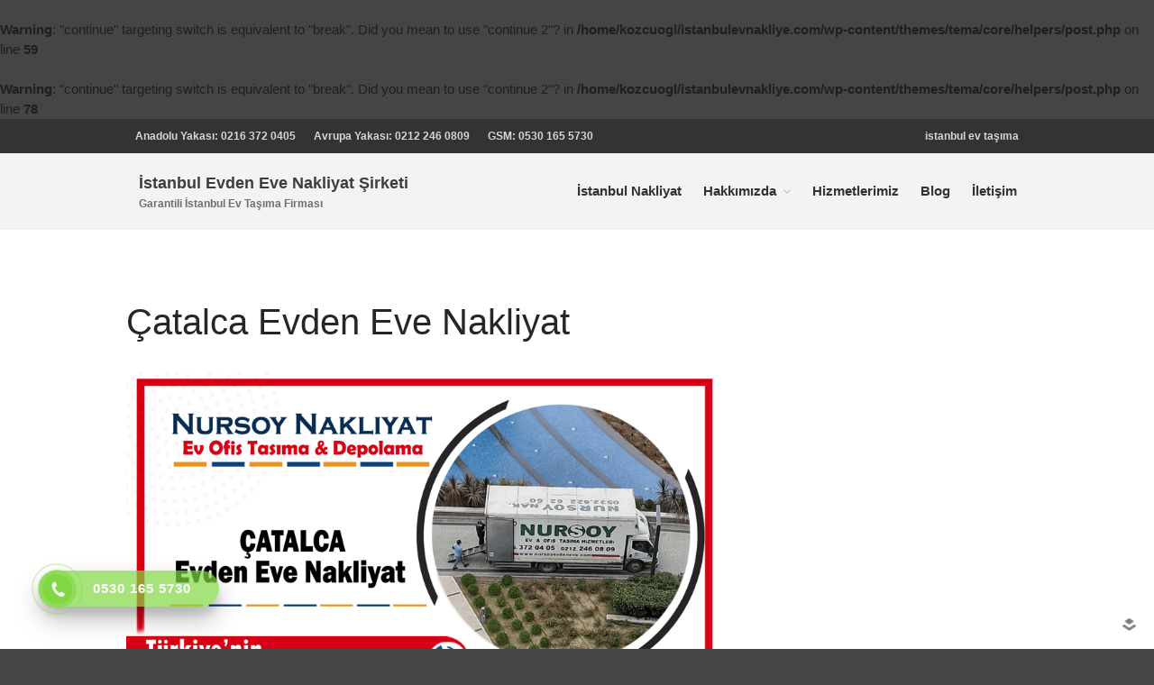

--- FILE ---
content_type: text/html; charset=UTF-8
request_url: https://www.istanbulevnakliye.com/catalca-evden-eve-nakliyat.html
body_size: 11923
content:
<br />
<b>Warning</b>:  "continue" targeting switch is equivalent to "break". Did you mean to use "continue 2"? in <b>/home/kozcuogl/istanbulevnakliye.com/wp-content/themes/tema/core/helpers/post.php</b> on line <b>59</b><br />
<br />
<b>Warning</b>:  "continue" targeting switch is equivalent to "break". Did you mean to use "continue 2"? in <b>/home/kozcuogl/istanbulevnakliye.com/wp-content/themes/tema/core/helpers/post.php</b> on line <b>78</b><br />
<!DOCTYPE html>
<html lang="tr-TR">
<head>
	<meta charset="UTF-8" />
	<meta http-equiv="X-UA-Compatible" content="IE=edge">
	<meta name="viewport" content="width=device-width,initial-scale=1,maximum-scale=1,user-scalable=yes">
	<meta name="googlebot" content="index, follow"/>
	<meta name="google" content="notranslate" />
	<meta name="rating" content="all"/>
	<meta name="abstract" content="İstanbul evden eve nakliyat firması"/>
	<meta name="author" content="Nursoy İstanbul Evden Eve Nakliyat"/>
	<meta name="copyright" content="(c) 2020 Nursoy İstanbul Evden Eve Nakliyat Tüm hakları saklıdır." />
	<meta name="publisher" content="Kurumsal Nakliyat Web Sitesi"/>
	<meta name="distribution" content="local"/>
	<meta name="classification" content="evden eve nakliyat,nakliyat,nakliye,taşımacılık,asansörlü nakliyat"/>
	<meta name="category" content="evden eve nakliyat, evdeneve, nakliyat, evden eve taşımacılık,  istanbul evden eve nakliyat"/>
	<meta name="resource-type" content="Web Page" />
	<meta name="expires" content="no"/>
	<meta name="revisit-after" content="2 Days"/>
	<meta name="theme-color" content="#000" />
	
<!-- Rank Math ile arama motoru optimizasyonu - https://s.rankmath.com/home -->
<title>Çatalca Evden Eve Nakliyat - Nursoy Nakliyat 444 7 199</title>
<meta name="description" content="Çatalca evden eve nakliyat şirketi İstanbul çatalcada sigorta sözleşmeli şehir içi nakliyat ve şehirler arası ev ofis taşıma hizmeti sunar."/>
<meta name="robots" content="follow, index, max-snippet:-1, max-video-preview:-1, max-image-preview:large"/>
<link rel="canonical" href="https://www.istanbulevnakliye.com/catalca-evden-eve-nakliyat.html" />
<meta property="og:locale" content="tr_TR" />
<meta property="og:type" content="article" />
<meta property="og:title" content="Çatalca Evden Eve Nakliyat - 444 7 199 - NURSOY Çatalca Nakliyat" />
<meta property="og:description" content="Çatalca evden eve nakliyat şirketi İstanbul çatalcada sigorta sözleşmeli şehir içi nakliyat ve şehirler arası ev ofis taşıma hizmeti sunar." />
<meta property="og:url" content="https://www.istanbulevnakliye.com/catalca-evden-eve-nakliyat.html" />
<meta property="og:site_name" content="İstanbul Evden Eve Nakliyat Şirketi" />
<meta property="article:section" content="Hizmet Bölgelerimiz" />
<meta property="og:updated_time" content="2020-12-07T12:26:44+03:00" />
<meta property="og:image" content="https://www.istanbulevnakliye.com/wp-content/uploads/2019/05/catalca-evden-eve-nakliyat-catalca-nakliyat-firmasi-ev-tasima.png" />
<meta property="og:image:secure_url" content="https://www.istanbulevnakliye.com/wp-content/uploads/2019/05/catalca-evden-eve-nakliyat-catalca-nakliyat-firmasi-ev-tasima.png" />
<meta property="og:image:width" content="900" />
<meta property="og:image:height" content="550" />
<meta property="og:image:alt" content="Çatalca evden eve nakliyat çatalca nakliyat firması ev taşıma hizmeti" />
<meta property="og:image:type" content="image/png" />
<meta name="twitter:card" content="summary_large_image" />
<meta name="twitter:title" content="Çatalca Evden Eve Nakliyat - 444 7 199 - NURSOY Çatalca Nakliyat" />
<meta name="twitter:description" content="Çatalca evden eve nakliyat şirketi İstanbul çatalcada sigorta sözleşmeli şehir içi nakliyat ve şehirler arası ev ofis taşıma hizmeti sunar." />
<meta name="twitter:image" content="https://www.istanbulevnakliye.com/wp-content/uploads/2019/05/catalca-evden-eve-nakliyat-catalca-nakliyat-firmasi-ev-tasima.png" />
<meta name="twitter:label1" content="Written by" />
<meta name="twitter:data1" content="İstanbul Nakliyat" />
<meta name="twitter:label2" content="Time to read" />
<meta name="twitter:data2" content="7 dakika" />
<script type="application/ld+json" class="rank-math-schema">{"@context":"https://schema.org","@graph":[{"@type":"BreadcrumbList","@id":"https://www.istanbulevnakliye.com/catalca-evden-eve-nakliyat.html#breadcrumb","itemListElement":[{"@type":"ListItem","position":"1","item":{"@id":"https://www.istanbulevnakliye.com","name":"\u0130stanbul evden eve nakliyat"}},{"@type":"ListItem","position":"2","item":{"@id":"https://www.istanbulevnakliye.com/catalca-evden-eve-nakliyat.html","name":"\u00c7atalca Evden Eve Nakliyat"}}]}]}</script>
<!-- /Rank Math WordPress SEO eklentisi -->

<link rel='dns-prefetch' href='//s.w.org' />
<link rel="alternate" type="application/rss+xml" title="İstanbul Evden Eve Nakliyat Şirketi &raquo; beslemesi" href="https://www.istanbulevnakliye.com/feed" />
<link rel="alternate" type="application/rss+xml" title="İstanbul Evden Eve Nakliyat Şirketi &raquo; yorum beslemesi" href="https://www.istanbulevnakliye.com/comments/feed" />
<link rel="alternate" type="application/rss+xml" title="İstanbul Evden Eve Nakliyat Şirketi &raquo; Çatalca Evden Eve Nakliyat yorum beslemesi" href="https://www.istanbulevnakliye.com/catalca-evden-eve-nakliyat.html/feed" />
			<style>
			#wp-admin-bar-layers-edit-layout .ab-icon:before{
				font-family: "layers-interface" !important;
				content: "\e62f" !important;
				font-size: 16px !important;
			}
			</style>
		<link rel='stylesheet' id='hpr-style-css'  href='https://www.istanbulevnakliye.com/wp-content/plugins/hotline-phone-ring/assets/css/style-1.css' type='text/css' media='all' />
<link rel='stylesheet' id='layers-framework-css'  href='https://www.istanbulevnakliye.com/wp-content/themes/tema/assets/css/framework.css' type='text/css' media='all' />
<link rel='stylesheet' id='layers-components-css'  href='https://www.istanbulevnakliye.com/wp-content/themes/tema/assets/css/components.css' type='text/css' media='all' />
<link rel='stylesheet' id='layers-responsive-css'  href='https://www.istanbulevnakliye.com/wp-content/themes/tema/assets/css/responsive.css' type='text/css' media='all' />
<link rel='stylesheet' id='layers-icon-fonts-css'  href='https://www.istanbulevnakliye.com/wp-content/themes/tema/assets/css/layers-icons.css' type='text/css' media='all' />
<link rel='stylesheet' id='layers-style-css'  href='https://www.istanbulevnakliye.com/wp-content/themes/tema/style.css' type='text/css' media='all' />
<script type='text/javascript' src='https://www.istanbulevnakliye.com/wp-includes/js/jquery/jquery.min.js' id='jquery-core-js'></script>
<script type='text/javascript' src='https://www.istanbulevnakliye.com/wp-includes/js/jquery/jquery-migrate.min.js' id='jquery-migrate-js'></script>
<script type='text/javascript' src='https://www.istanbulevnakliye.com/wp-content/themes/tema/assets/js/plugins.js' id='layers-plugins-js'></script>
<link rel="https://api.w.org/" href="https://www.istanbulevnakliye.com/wp-json/" /><link rel="alternate" type="application/json" href="https://www.istanbulevnakliye.com/wp-json/wp/v2/posts/919" /><link rel="EditURI" type="application/rsd+xml" title="RSD" href="https://www.istanbulevnakliye.com/xmlrpc.php?rsd" />
<link rel="wlwmanifest" type="application/wlwmanifest+xml" href="https://www.istanbulevnakliye.com/wp-includes/wlwmanifest.xml" /> 
<meta name="generator" content="WordPress 5.8.12" />
<link rel='shortlink' href='https://www.istanbulevnakliye.com/?p=919' />
<link rel="alternate" type="application/json+oembed" href="https://www.istanbulevnakliye.com/wp-json/oembed/1.0/embed?url=https%3A%2F%2Fwww.istanbulevnakliye.com%2Fcatalca-evden-eve-nakliyat.html" />
<link rel="alternate" type="text/xml+oembed" href="https://www.istanbulevnakliye.com/wp-json/oembed/1.0/embed?url=https%3A%2F%2Fwww.istanbulevnakliye.com%2Fcatalca-evden-eve-nakliyat.html&#038;format=xml" />
			<style>
				.hotline-phone-ring-circle {
					border-color: #81d742;
				}
				.hotline-phone-ring-circle-fill, .hotline-phone-ring-img-circle, .hotline-bar {
					background-color: #81d742;
				}
			</style>

							<style>
					.hotline-bar {
						background: rgb( 129, 215, 66, .7 );
					}
				</style>
								<style>
					.hotline-phone-ring-wrap {
						 left: 10px;						 bottom: 10px;					}
				</style>
				<style type="text/css" id="layers-inline-styles-header">
 .header-site, .header-site.header-sticky { background-color: rgba(243, 243, 243, 1); } 
 .title-container { background-color: #F3F3F3; } 
  input[type="button"],    input[type="submit"],    button,    .button,    .form-submit input[type="submit"],    .invert input[type="button"],    .invert input[type="submit"],    .invert button,    .invert .button,    .invert .form-submit input[type="submit"]{ background-color: #cca300; color: #FFFFFF; } 
  input[type="button"]:hover,    input[type="submit"]:hover,    button:hover,    .button:hover,    .form-submit input[type="submit"]:hover,    .invert input[type="button"]:hover,    .invert input[type="submit"]:hover,    .invert button:hover,    .invert .button:hover,    .invert .form-submit input[type="submit"]:hover{ background-color: #dbbf4d; color: #FFFFFF; } 
.copy a:not(.button),  .story a:not(.button){ color: #cca300;border-bottom-color: #cca300;} 
.copy a:not(.button):hover,  .story a:not(.button):hover{ color: #dbbf4d;border-bottom-color: #dbbf4d;} 
 .footer-site { background-color: #a3d4ed; } </style>					<meta property="og:title" content="Çatalca Evden Eve Nakliyat" />
			<meta property="og:type" content="website" />
			<meta property="og:url" content="https://www.istanbulevnakliye.com/catalca-evden-eve-nakliyat.html" />
							<meta property="og:image" content="https://www.istanbulevnakliye.com/wp-content/uploads/2019/05/catalca-evden-eve-nakliyat-catalca-nakliyat-firmasi-ev-tasima.png" />
					<link rel="icon" href="https://www.istanbulevnakliye.com/wp-content/uploads/2020/10/istanbul-evden-eve-nakliyat-favicon.png" sizes="32x32" />
<link rel="icon" href="https://www.istanbulevnakliye.com/wp-content/uploads/2020/10/istanbul-evden-eve-nakliyat-favicon.png" sizes="192x192" />
<link rel="apple-touch-icon" href="https://www.istanbulevnakliye.com/wp-content/uploads/2020/10/istanbul-evden-eve-nakliyat-favicon.png" />
<meta name="msapplication-TileImage" content="https://www.istanbulevnakliye.com/wp-content/uploads/2020/10/istanbul-evden-eve-nakliyat-favicon.png" />
</head>
<body class="post-template-default single single-post postid-919 single-format-standard wp-custom-logo layers-header-sticky layers-post-page">
	<div class="wrapper invert off-canvas-right" id="off-canvas-right">
    <a class="close-canvas" data-toggle="#off-canvas-right" data-toggle-class="open">
        <i class="l-close"></i>
        Close    </a>

    <div class="content nav-mobile clearfix">
        <nav class="nav nav-vertical"><ul id="menu-ana-menu" class="menu"><li id="menu-item-62" class="menu-item menu-item-type-post_type menu-item-object-page menu-item-home menu-item-62"><a title="İstanbul Nakliyat" href="https://www.istanbulevnakliye.com/">İstanbul Nakliyat</a></li>
<li id="menu-item-77" class="menu-item menu-item-type-post_type menu-item-object-page menu-item-has-children menu-item-77"><a title="Hakkımızda" href="https://www.istanbulevnakliye.com/hakkimizda">Hakkımızda</a>
<ul class="sub-menu">
	<li id="menu-item-76" class="menu-item menu-item-type-post_type menu-item-object-page menu-item-76"><a title="Kurumsal" href="https://www.istanbulevnakliye.com/kurumsal">Kurumsal</a></li>
</ul>
</li>
<li id="menu-item-1980" class="menu-item menu-item-type-taxonomy menu-item-object-category menu-item-1980"><a title="Nakliyat Hizmetlerimiz" href="https://www.istanbulevnakliye.com/kategori/hizmetlerimiz">Hizmetlerimiz</a></li>
<li id="menu-item-63" class="menu-item menu-item-type-post_type menu-item-object-page current_page_parent menu-item-63"><a title="Blog" href="https://www.istanbulevnakliye.com/blog">Blog</a></li>
<li id="menu-item-75" class="menu-item menu-item-type-post_type menu-item-object-page menu-item-75"><a title="İletişim" href="https://www.istanbulevnakliye.com/iletisim">İletişim</a></li>
</ul></nav>    </div>
    <aside id="nav_menu-4" class="content widget widget_nav_menu"><h5 class="section-nav-title">Menü</h5><div class="menu-ana-menu-container"><ul id="menu-ana-menu-1" class="menu"><li class="menu-item menu-item-type-post_type menu-item-object-page menu-item-home menu-item-62"><a title="İstanbul Nakliyat" href="https://www.istanbulevnakliye.com/">İstanbul Nakliyat</a></li>
<li class="menu-item menu-item-type-post_type menu-item-object-page menu-item-has-children menu-item-77"><a title="Hakkımızda" href="https://www.istanbulevnakliye.com/hakkimizda">Hakkımızda</a>
<ul class="sub-menu">
	<li class="menu-item menu-item-type-post_type menu-item-object-page menu-item-76"><a title="Kurumsal" href="https://www.istanbulevnakliye.com/kurumsal">Kurumsal</a></li>
</ul>
</li>
<li class="menu-item menu-item-type-taxonomy menu-item-object-category menu-item-1980"><a title="Nakliyat Hizmetlerimiz" href="https://www.istanbulevnakliye.com/kategori/hizmetlerimiz">Hizmetlerimiz</a></li>
<li class="menu-item menu-item-type-post_type menu-item-object-page current_page_parent menu-item-63"><a title="Blog" href="https://www.istanbulevnakliye.com/blog">Blog</a></li>
<li class="menu-item menu-item-type-post_type menu-item-object-page menu-item-75"><a title="İletişim" href="https://www.istanbulevnakliye.com/iletisim">İletişim</a></li>
</ul></div></aside></div>		<div class="wrapper-site">
				    <div class="header-secondary content-small invert">
                    <div class="container clearfix">
                                <nav class="pull-left"><ul id="menu-telefon" class="nav nav-horizontal"><li id="menu-item-493" class="menu-item menu-item-type-custom menu-item-object-custom menu-item-493"><a title="Anadolu Yakası Nakliyat Telefon: 0216 372 0405" href="tel://02163720405">Anadolu Yakası: 0216 372 0405</a></li>
<li id="menu-item-495" class="menu-item menu-item-type-custom menu-item-object-custom menu-item-495"><a title="Avrupa Yakası Nakliyat Telefon: 0212 246 0809" href="tel://02122460809">Avrupa Yakası: 0212 246 0809</a></li>
<li id="menu-item-494" class="menu-item menu-item-type-custom menu-item-object-custom menu-item-494"><a title="GSM: 0530 165 5730" href="tel:0530%20165%205730">GSM: 0530 165 5730</a></li>
</ul></nav>                
                                <nav class="pull-right"><ul id="menu-tepe-sag" class="nav nav-horizontal"><li id="menu-item-1810" class="menu-item menu-item-type-custom menu-item-object-custom menu-item-home menu-item-1810"><a title="istanbul ev taşıma" href="https://www.istanbulevnakliye.com/">istanbul ev taşıma</a></li>
</ul></nav>                            </div>
            </div>
		<section class="header-site header-sticky header-left" >
						<div class="container header-block">
				<div class="logo">
	
	<a href="https://www.istanbulevnakliye.com/" class="custom-logo-link" rel="home"></a>		<div class="site-description">
						<h3 class="sitename sitetitle"><a href="https://www.istanbulevnakliye.com">İstanbul Evden Eve Nakliyat Şirketi</a></h3>
			<p class="tagline">Garantili İstanbul Ev Taşıma Firması</p>
					</div>
	</div>

<nav class="nav nav-horizontal">
    
    <ul id="menu-ana-menu-2" class="menu"><li class="menu-item menu-item-type-post_type menu-item-object-page menu-item-home menu-item-62"><a title="İstanbul Nakliyat" href="https://www.istanbulevnakliye.com/">İstanbul Nakliyat</a></li>
<li class="menu-item menu-item-type-post_type menu-item-object-page menu-item-has-children menu-item-77"><a title="Hakkımızda" href="https://www.istanbulevnakliye.com/hakkimizda">Hakkımızda</a>
<ul class="sub-menu">
	<li class="menu-item menu-item-type-post_type menu-item-object-page menu-item-76"><a title="Kurumsal" href="https://www.istanbulevnakliye.com/kurumsal">Kurumsal</a></li>
</ul>
</li>
<li class="menu-item menu-item-type-taxonomy menu-item-object-category menu-item-1980"><a title="Nakliyat Hizmetlerimiz" href="https://www.istanbulevnakliye.com/kategori/hizmetlerimiz">Hizmetlerimiz</a></li>
<li class="menu-item menu-item-type-post_type menu-item-object-page current_page_parent menu-item-63"><a title="Blog" href="https://www.istanbulevnakliye.com/blog">Blog</a></li>
<li class="menu-item menu-item-type-post_type menu-item-object-page menu-item-75"><a title="İletişim" href="https://www.istanbulevnakliye.com/iletisim">İletişim</a></li>
</ul>
    
    <a href="" class="responsive-nav"  data-toggle="#off-canvas-right" data-toggle-class="open">
	<span class="l-menu"></span>
</a>
</nav>			</div>
					</section>
				<section id="wrapper-content" class="wrapper-content">
<div class="container content-main clearfix post-919 post type-post status-publish format-standard has-post-thumbnail hentry category-hizmet-bolgelerimiz">
	    <div class="grid">
                                    <article id="post-919" class="column span-8">
                    		<header class="section-title large">
															<h1 class="heading">Çatalca Evden Eve Nakliyat</h1>
			</header>
	<div class="thumbnail push-bottom"><img width="900" height="550" src="https://www.istanbulevnakliye.com/wp-content/uploads/2019/05/catalca-evden-eve-nakliyat-catalca-nakliyat-firmasi-ev-tasima.png" class="attachment-large size-large" alt="Çatalca evden eve nakliyat çatalca nakliyat firması ev taşıma hizmeti" loading="lazy" srcset="https://www.istanbulevnakliye.com/wp-content/uploads/2019/05/catalca-evden-eve-nakliyat-catalca-nakliyat-firmasi-ev-tasima.png 900w, https://www.istanbulevnakliye.com/wp-content/uploads/2019/05/catalca-evden-eve-nakliyat-catalca-nakliyat-firmasi-ev-tasima-300x183.png 300w, https://www.istanbulevnakliye.com/wp-content/uploads/2019/05/catalca-evden-eve-nakliyat-catalca-nakliyat-firmasi-ev-tasima-768x469.png 768w" sizes="(max-width: 900px) 100vw, 900px" /></div>	
			<div class="story">
	
	<p><em><strong>Çatalca evden eve nakliyat</strong></em> şirketi İstanbul Çatalca&#8217;da sigorta sözleşmeli şehir içi nakliyat ve şehirler arası ev ofis taşıma hizmeti sunar. Evlerde, ofisler bulunan mobilyalar, beyaz eşyalar veya diğer yükler <strong>Çatalca evden eve nakliyat </strong>firmamız tarafından taşınmaktadır. Firmamız İstanbul’un 39 ilçesine de sevkiyat desteği sunmaktadır. İstenilen adreslere yönlendirilen personeller, öncelikle ortamda bulunan tüm eşyaları paketlemektedir. Daha sonra ise yükleme işlemlerine başlanmaktadır. Ekiplerimiz eşyaların zarar görmemesi veya deforme olmaması için her türlü önlemi almaktadır. <strong>Çatalca evden eve nakliyat, </strong>eşya sayılarına uygun araç modelleri temin etmektedir. Örneğin 1+1, 2+1 gibi küçük daireler içinde orta boy araçlar tahsis edilmektedir. 5+1 gibi büyük daireler içinde depolama alanları geniş olan kamyonlar temin edilmektedir. Bu sayede tüm eşyalar kısa bir süre içerisinde yeni il veya ilçelere götürülmektedir.</p>
<p><span id="more-919"></span></p>
<h2><strong>Çatalca Evden Eve Nakliyat</strong></h2>
<p>Ülkemizde en çok ihtiyaç duyulan sektörlerden biri olan nakliyat hizmetleri günümüzde son derece gelişmiş yöntemlerle sunuluyor. Evden eve ve asansörlü nakliyat hizmetleri taşınma alanında hizmet almak isteyenleri rahat ettiriyor. Eşyaların paketlenmesi ve bu sayede zarar görmeyecek hale getirilmesi taşınma stresi yaşayan kişilerin büyük ölçüde rahatlamasını sağlıyor. Şehiriçi ve şehirlerarası hizmetlerin bu denli kaliteli olarak verilmesi kişilerin eşyaların zarar görmesi endişesi taşımasını da sona erdiriyor.&nbsp;<strong>Çatalca evden eve nakliyat&nbsp;</strong>hizmetleri sunan firmamız profesyonel çalışma teknikleriyle yıllardır Türkiye geneline taşımacılık yapıyor. En kaliteli teknikleri sonuç odaklı olarak uygulayan firmamızdan nakliyat hizmeti almak için bizlerle iletişim kurabilirsiniz.</p>
<h2><strong>Çatalca Evden Eve Nakliyat Şirketi</strong></h2>
<p>Çatalca eşya taşıma işleriniz için bizlere ulaşabilirsiniz. Nakliye ve taşımacılık işini zor olmaktan çıkaran hizmetlerimizle sizlere en kaliteliyi en hızlı tekniklerle sunmaktayız. Ev, ofis, büro, mağaza ve her türlü meskeniniz için hizmet alabilirsiniz. Taşınma işiniz için eşyalarınıza uygun olan nakliyat araçlarını kullanmakta ve eşyalarınızın kırılma, ezilme, çatlama ve aşınma gibi zarar görmesi konusunda tereddütlerinizi ortadan kaldırmaktayız. Eşyalarınızı özenle paketlemekte ve taşınma sırasında hiçbir zarar görmemesini sağlamaktayız. Firmamıza ulaşarak nakliyat alanında en kaliteli hizmeti alabilirsiniz.</p>
<h2><strong>Çatalca Evden Eve Taşıma Hizmeti</strong></h2>
<p>Evden eve taşıma hizmeti edinmek istiyorsanız firmamızdan hizmet alabilirsiniz.&nbsp;<strong>Çatalca evden eve nakliyat&nbsp;</strong>hizmetlerimiz işinin ehli personellerin üstün çalışma skalasıyla çok daha zengin hale getiriliyor. Her eşyayı özenle paketleyerek taşınma işlemi yerine getiriliyor. İstek ve beklentilerin sonuç odaklı şekilde gerçekleştirildiği hizmetlerimiz sayesinde taşınma işinizi kolaylaştırabilirsiniz. Hızlı ve teknik çalışmalarımız, taşınma işinin mental anlamda oluşturduğu baskı ve stresi ortadan kaldırıyor. Firmamızı tercih ederek nakliyat hizmetlerinde kaliteyle tanışabilirsiniz.</p>
<h2><strong>Çatalca Evden Eve Nakliyat Fiyatları</strong></h2>
<p><a href="https://www.istanbulevnakliye.com/"><em><strong>Evden eve nakliyat</strong></em></a> hizmetlerimizde müşteri dostu yapımızı fiyatlarımız hususunda da sizlere sunmaktayız. Şehiriçi, şehirlerarası, ofis, büro ve her türlü taşımacılık alanında sunmuş olduğumuz uygun fiyatları parça eşya taşıma ve eşya depolama alanlarında da sunmaktayız. Firmamızda&nbsp;<strong>Çatalca evden eve nakliyat&nbsp;</strong>ve tüm nakliye işleriniz için en uygun fiyatlarla hizmet alabilirsiniz. Hizmetlerimizin tüm ayrıntılarını görüşmek için bizlerle iletişim kurabilirsiniz.</p>
<h3><strong>Çatalca Asansörlü Evden Eve Nakliyat</strong></h3>
<p><a href="https://www.istanbulevnakliye.com/asansorlu-tasimacilik.html"><strong>Asansörlü nakliyat</strong></a> tekniğimizle yüksek katlardaki dairelerinizden kolaylıkla taşınmanızı sağlamaktayız. Eşyalarınızın zarar görmeden, ezilip kırılmadan ve hızlı tekniklerle taşınması için bizlere ulaşabilirsiniz. Sorunsuz asansör mekanizmamızla eşyalarınızı en kaliteli şekilde taşımakta ve yeni adresinize ulaştırmaktayız. Firmamıza ulaşarak asansörlü nakliyat hizmeti alabilir, uygun fiyatlı hizmetlerimizden yararlanabilirsiniz.</p>
<h3><strong>Çatalca Eşya Depolama</strong></h3>
<p><a href="https://www.istanbulevnakliye.com/esya-depolama.html"><strong>Eşya depolama</strong></a> alanında son dönemde hizmet ihtiyaçları artıyor.&nbsp; Kişiler evlerinde yer kaplayan ya da evlerine sığdıramadıkları eşyaları parça eşya taşıma hizmeti alarak diledikleri tarihte geri alabiliyor. Bu hizmetin alınması ise çalışılan nakliye şirketinin kurumsal olmasını gerektiriyor. Firmamız &nbsp;eşya depolama alanında da niteliğini kanıtlamış yapısıyla dikkat çekiyor. Özel korunaklı alanlarımızda depoladığımız eşyalarınız hiçbir şekilde zarar görmüyor. Yağmur, çamur, rutubet, toz, kir ve farklı olayların eşyalarınıza zarar vermesini engelleyici alanlarda bekletiliyor. Firmamıza ulaşarak en kaliteli eşya depolama hizmetini alabilirsiniz.</p>
<h3><strong>Çatalca Ofis Taşıma</strong></h3>
<p>Ofis taşıma işleri her zaman için daha düzenli ve nizami olmayı gerektirir. Çünkü taşıma işlemi gerçekleştirilirken iş açısından işleyişin de devam etmesi önem taşımaktadır. Firmamız ofis ve büro taşıma hizmetlerinde kaliteli ve kurumsal çalışmalarıyla özenli bir hizmet sunuyor. Çatalca&#8217;dan Türkiye genelinden tüm şehirlere taşımacılık hizmeti sunmaktayız. Firmamızı tercih ederek ofis taşımacılık hizmeti alabilirsiniz.</p>
<h3><strong>Çatalca Parça Eşya Taşıma</strong></h3>
<p>Parça eşya taşıma işleri her zaman ihtiyaç duyulan taşımacılık hizmetlerinden biridir. Özellikle iş makinesi tarzındaki yapıların farklı bir adrese taşınması parça eşya taşıma hizmetinin konusunu oluşturuyor. Firmamız parça eşya taşıma hizmetlerinde uygun fiyat ve kaliteyi benimseyen yapısıyla hizmet sunuyor. Makine, mobilya, beyaz eşya ve buna benzer materyallerinizi özel nakliyat araçlarıyla korunaklı olarak taşıtmak için firmamızı tercih edebilirsiniz. Uygun fiyatla parça eşya taşıma hizmeti almak için bizlerle iletişim kurabilirsiniz.</p>
<h3><strong>Çatalca Şehir içi Taşıma</strong></h3>
<p>Çatalca ilçesinden farklı bir semte taşınmak ve bu hizmetten memnun olmak için firmamızın çalışmalarını inceleyebilirsiniz. Eşyalarınızın en düzenli şekilde yeni adresinize taşınmasını sağlamak, yeni adresinize eşyalarınız zarar görmeden ulaşması işlerini yerine getirmek için firmamızı tercih edebilirsiniz. Özel nakliyat araçlarımızla eşyalarınızı kısa süre içinde en güvenilir şekilde yeni adresinize taşımaktayız. Kırılma, aşınma, ezilme ve zarar görme gibi sorunlar yaşamadan taşınabilmek için firmamızdan hizmet alabilirsiniz.</p>
<h3><strong>Çatalca Şehirlerarası Nakliyat</strong></h3>
<p><a href="https://www.istanbulevnakliye.com/sehirler-arasi-nakliyat.html"><strong>Şehirlerarası nakliyat</strong></a> hizmetlerimizde de en güvenilir hizmeti firmamızdan alabilirsiniz. Nakliye hizmetlerinde kalite, güven, uygun fiyat ve kurumsallık faktörlerini arıyorsanız firmamızı tercih edebilirsiniz. Çatalca ilçesinde dilediğiniz şehre en uygun koşullarda ve makul fiyatlarla taşınmak için firmamızı tercih edebilirsiniz. Şehir dışına taşınma hizmetine ihtiyaç duyduğunuzda firmamızdan en nitelikli ve güvenilir hizmeti alabilirsiniz. Makul fiyatlarla şehir içi ve dışı taşınma hizmeti almak istiyorsanız firmamıza ulaşabilirsiniz.</p>
<h2>Çatalca Nakliyat Firmaları</h2>
<p><strong>Çatalca ofis taşıma </strong>firması, çalışma alanlarında var olan her türlü mobilya veya eşya içinde taşımacılık faaliyeti yürütmektedir. Firmamız kurumsal nakliye, şirket taşıma ve komple yük taşıma gibi alanlarda da faaliyet göstermektedir. Ayrıca ev ve ofis hiç fark etmeksizin tüm hizmetler için montaj desteği sunulmaktadır. Mobilyalar başta olmak üzere tüm eşyalar uzman ustalarımız tarafından istenilen odalara kadar yerleştirilmektedir. <a href="https://www.istanbulevnakliye.com/catalca-evden-eve-nakliyat.html"><strong>Çatalca nakliye </strong></a>bünyesinde yer alan asansörlü araçlar sayesinde de yüksek katlarda bulunan daire veya ofisler daha kolay bir şekilde taşınmaktadır. Firmamız asansörlü taşımacılık, ofis taşıma ve ev taşıma hizmetlerinin tamamını ekonomik rakamlar ile vermektedir. Müşterilerimiz taşınma sürecinde en ufak bir sorun ile karşılaşmamaktadır.</p>
<h3><strong>Çatalca Evden Eve Nakliyat Firmaları</strong></h3>
<p>Sektörde faaliyet gösteren bazı <strong>Çatalca nakliyat firmaları, </strong>günlük yevmiyeciler ile nakil desteği sunmaktadır. Ancak taşıma hizmetleri ciddi bir profesyonellik gerektirmektedir. <a href="http://www.istanbulevnakliye.com"><strong>İstanbul ev nakliye </strong></a>ise nakil işlemlerini sadece uzman personeller ile gerçekleştirmektedir. Ayrıca firmamız parça eşyaları da İstanbul’un çeşitli ilçelerine taşımaktadır. Bünyemiz tarafından verilen hizmetler sayesinde tüm eşyalar kısa bir süre içerisinde yeni adreslere götürülmektedir. <strong>Çatalca nakliyat </strong>taşınacak olan yükleri sigortaladıktan sonra araçlara yerleştirilmektedir. Firmamız ürün sahiplerinin en ufak bir mağduriyet yaşamasına veya maddi zararlar ile karşılaşmasına izin vermemektedir. Kaliteli bir nakliye hizmeti almak için sizde hemen <strong>Çatalca evden eve taşımacılık </strong>ile iletişime geçebilirsiniz.</p>

	
			</div>
	
	
                </article>
                        </div>
    </div>

		
		<section id="footer" class="footer-site">
						<div class="container content clearfix">
				
														<div class="grid">
																			<div class="column span-3 ">
								<aside id="nav_menu-3" class="widget widget_nav_menu"><h5 class="section-nav-title">İstanbul Nakliye Firması</h5><div class="menu-alt-menu-container"><ul id="menu-alt-menu" class="menu"><li id="menu-item-418" class="menu-item menu-item-type-post_type menu-item-object-page menu-item-home menu-item-418"><a title="İstanbul Evden Eve Nakliyat" href="https://www.istanbulevnakliye.com/">İstanbul Evden Eve Nakliyat</a></li>
<li id="menu-item-422" class="menu-item menu-item-type-post_type menu-item-object-page menu-item-422"><a title="Kurumsal" href="https://www.istanbulevnakliye.com/kurumsal">Kurumsal</a></li>
<li id="menu-item-420" class="menu-item menu-item-type-post_type menu-item-object-page menu-item-420"><a title="Hakkımızda" href="https://www.istanbulevnakliye.com/hakkimizda">Hakkımızda</a></li>
<li id="menu-item-419" class="menu-item menu-item-type-post_type menu-item-object-page current_page_parent menu-item-419"><a title="Evden Eve Nakliyat Blog" href="https://www.istanbulevnakliye.com/blog">Blog</a></li>
<li id="menu-item-421" class="menu-item menu-item-type-post_type menu-item-object-page menu-item-421"><a title="İletişim" href="https://www.istanbulevnakliye.com/iletisim">İletişim</a></li>
</ul></div></aside><aside id="text-4" class="widget widget_text"><h5 class="section-nav-title">İletişim Bilgileri</h5>			<div class="textwidget"><p><strong>Anadolu Yakası: 0216 372 0405</strong></p>
<p><strong>Avrupa Yakası: 0212 246 0809</strong></p>
<p><strong>GSM: 0530 165 5730</strong></p>
<p><strong>Web: www.istanbulevnakliye.com</strong></p>
<p><strong>Mail: <a href="mailto:info@istanbulevnakliye.com">info[@]istanbulevnakliye.com</a></strong></p>
</div>
		</aside>							</div>
													<div class="column span-3 ">
								<aside id="nav_menu-2" class="widget widget_nav_menu"><h5 class="section-nav-title">Nakliyat Hizmetleri</h5><div class="menu-hizmetlerimiz-container"><ul id="menu-hizmetlerimiz" class="menu"><li id="menu-item-112" class="menu-item menu-item-type-post_type menu-item-object-post menu-item-112"><a title="Ücretsiz Ekspertiz Hizmeti" href="https://www.istanbulevnakliye.com/ucretsiz-ekspertiz-hizmeti.html">Ücretsiz Ekspertiz Hizmeti</a></li>
<li id="menu-item-113" class="menu-item menu-item-type-post_type menu-item-object-post menu-item-113"><a title="Kasko Sigortalı Taşımacılık" href="https://www.istanbulevnakliye.com/kasko-sigortali-tasimacilik.html">Kasko Sigortalı Taşımacılık</a></li>
<li id="menu-item-116" class="menu-item menu-item-type-post_type menu-item-object-post menu-item-116"><a title="Eşya Paketleme" href="https://www.istanbulevnakliye.com/esya-paketleme.html">Eşya Paketleme</a></li>
<li id="menu-item-114" class="menu-item menu-item-type-post_type menu-item-object-post menu-item-114"><a title="Asansörlü Taşımacılık" href="https://www.istanbulevnakliye.com/asansorlu-tasimacilik.html">Asansörlü Taşımacılık</a></li>
<li id="menu-item-1790" class="menu-item menu-item-type-post_type menu-item-object-post menu-item-1790"><a title="Şehir İçi Nakliyat" href="https://www.istanbulevnakliye.com/sehir-ici-nakliyat.html">Şehir İçi Nakliyat</a></li>
<li id="menu-item-1791" class="menu-item menu-item-type-post_type menu-item-object-post menu-item-1791"><a title="Şehirler Arası Nakliyat" href="https://www.istanbulevnakliye.com/sehirler-arasi-nakliyat.html">Şehirler Arası Nakliyat</a></li>
<li id="menu-item-117" class="menu-item menu-item-type-post_type menu-item-object-post menu-item-117"><a title="Parça Eşya Taşıma" href="https://www.istanbulevnakliye.com/parca-esya-tasima.html">Parça Eşya Taşıma</a></li>
<li id="menu-item-115" class="menu-item menu-item-type-post_type menu-item-object-post menu-item-115"><a title="Ofis Taşıma" href="https://www.istanbulevnakliye.com/ofis-tasima.html">Ofis Taşıma</a></li>
<li id="menu-item-1792" class="menu-item menu-item-type-post_type menu-item-object-post menu-item-1792"><a title="Eşya Depolama" href="https://www.istanbulevnakliye.com/esya-depolama.html">Eşya Depolama</a></li>
<li id="menu-item-1793" class="menu-item menu-item-type-post_type menu-item-object-post menu-item-1793"><a title="Villa Taşımacılığı" href="https://www.istanbulevnakliye.com/villa-tasimaciligi.html">Villa Taşımacılığı</a></li>
<li id="menu-item-2082" class="menu-item menu-item-type-custom menu-item-object-custom menu-item-2082"><a title="İstanbul Eşya Depolama" href="https://istanbulevesyasidepolama.com/">İstanbul Eşya Depolama</a></li>
</ul></div></aside>							</div>
													<div class="column span-3 ">
								
		<aside id="recent-posts-6" class="widget widget_recent_entries">
		<h5 class="section-nav-title">Son Yazılar</h5>
		<ul>
											<li>
					<a href="https://www.istanbulevnakliye.com/gungoren-evden-eve-nakliyat.html">Güngören Evden Eve Nakliyat</a>
									</li>
											<li>
					<a href="https://www.istanbulevnakliye.com/gaziosmanpasa-evden-eve-nakliyat.html">Gaziosmanpaşa Evden Eve Nakliyat</a>
									</li>
											<li>
					<a href="https://www.istanbulevnakliye.com/fatih-evden-eve-nakliyat.html">Fatih Evden Eve Nakliyat</a>
									</li>
											<li>
					<a href="https://www.istanbulevnakliye.com/eyup-evden-eve-nakliyat.html">Eyüp Evden Eve Nakliyat</a>
									</li>
											<li>
					<a href="https://www.istanbulevnakliye.com/esenyurt-evden-eve-nakliyat.html">Esenyurt Evden Eve Nakliyat</a>
									</li>
											<li>
					<a href="https://www.istanbulevnakliye.com/esenler-evden-eve-nakliyat.html">Esenler Evden Eve Nakliyat</a>
									</li>
											<li>
					<a href="https://www.istanbulevnakliye.com/zeytinburnu-evden-eve-nakliyat.html">Zeytinburnu Evden Eve Nakliyat</a>
									</li>
											<li>
					<a href="https://www.istanbulevnakliye.com/sisli-evden-eve-nakliyat.html">Şişli Evden Eve Nakliyat</a>
									</li>
											<li>
					<a href="https://www.istanbulevnakliye.com/sultangazi-evden-eve-nakliyat.html">Sultangazi Evden Eve Nakliyat</a>
									</li>
											<li>
					<a href="https://www.istanbulevnakliye.com/silivri-evden-eve-nakliyat.html">Silivri Evden Eve Nakliyat</a>
									</li>
					</ul>

		</aside>							</div>
													<div class="column span-3 last">
								<aside id="nav_menu-5" class="widget widget_nav_menu"><h5 class="section-nav-title">Anadolu Yakası Nakliyat</h5><div class="menu-anadolu-yakasi-bolgeleri-container"><ul id="menu-anadolu-yakasi-bolgeleri" class="menu"><li id="menu-item-1796" class="menu-item menu-item-type-post_type menu-item-object-post menu-item-1796"><a title="Adalar Evden Eve Nakliye" href="https://www.istanbulevnakliye.com/adalar-evden-eve-nakliyat.html">Adalar Evden Eve Nakliye</a></li>
<li id="menu-item-1797" class="menu-item menu-item-type-post_type menu-item-object-post menu-item-1797"><a title="Ataşehir Evden Eve Nakliyat" href="https://www.istanbulevnakliye.com/atasehir-evden-eve-nakliyat.html">Ataşehir Evden Eve Nakliyat</a></li>
<li id="menu-item-1798" class="menu-item menu-item-type-post_type menu-item-object-post menu-item-1798"><a title="Beykoz Evden Eve Taşıma" href="https://www.istanbulevnakliye.com/beykoz-evden-eve-nakliyat.html">Beykoz Evden Eve Taşıma</a></li>
<li id="menu-item-1799" class="menu-item menu-item-type-post_type menu-item-object-post menu-item-1799"><a title="Çekmeköy Evden Eve Nakliye" href="https://www.istanbulevnakliye.com/cekmekoy-evden-eve-nakliyat.html">Çekmeköy Evden Eve Nakliye</a></li>
<li id="menu-item-1800" class="menu-item menu-item-type-post_type menu-item-object-post menu-item-1800"><a title="Kadıköy Evden Eve Nakliyat" href="https://www.istanbulevnakliye.com/kadikoy-evden-eve-nakliyat.html">Kadıköy Evden Eve Nakliyat</a></li>
<li id="menu-item-1801" class="menu-item menu-item-type-post_type menu-item-object-post menu-item-1801"><a title="Kartal Evden Eve Nakliyat" href="https://www.istanbulevnakliye.com/kartal-evden-eve-nakliyat.html">Kartal Evden Eve Nakliyat</a></li>
<li id="menu-item-1802" class="menu-item menu-item-type-post_type menu-item-object-post menu-item-1802"><a title="Maltepe Evden Eve Nakliyat" href="https://www.istanbulevnakliye.com/maltepe-evden-eve-nakliyat.html">Maltepe Evden Eve Nakliyat</a></li>
<li id="menu-item-1803" class="menu-item menu-item-type-post_type menu-item-object-post menu-item-1803"><a title="Pendik Evden Eve Nakliyat" href="https://www.istanbulevnakliye.com/pendik-evden-eve-nakliyat.html">Pendik Evden Eve Nakliyat</a></li>
<li id="menu-item-1804" class="menu-item menu-item-type-post_type menu-item-object-post menu-item-1804"><a title="Sancaktepe Evden Eve Nakliyat" href="https://www.istanbulevnakliye.com/sancaktepe-evden-eve-nakliyat.html">Sancaktepe Evden Eve Nakliyat</a></li>
<li id="menu-item-1805" class="menu-item menu-item-type-post_type menu-item-object-post menu-item-1805"><a title="Sultanbeyli Evden Eve Nakliyat" href="https://www.istanbulevnakliye.com/sultanbeyli-evden-eve-nakliyat.html">Sultanbeyli Evden Eve Nakliyat</a></li>
<li id="menu-item-1806" class="menu-item menu-item-type-post_type menu-item-object-post menu-item-1806"><a title="Şile Evden Eve Nakliye" href="https://www.istanbulevnakliye.com/sile-evden-eve-nakliyat.html">Şile Evden Eve Nakliye</a></li>
<li id="menu-item-1807" class="menu-item menu-item-type-post_type menu-item-object-post menu-item-1807"><a title="Tuzla Evden Eve Nakliyat" href="https://www.istanbulevnakliye.com/tuzla-evden-eve-nakliyat.html">Tuzla Evden Eve Nakliyat</a></li>
<li id="menu-item-1808" class="menu-item menu-item-type-post_type menu-item-object-post menu-item-1808"><a title="Ümraniye Evden Eve Nakliyat" href="https://www.istanbulevnakliye.com/umraniye-evden-eve-nakliyat.html">Ümraniye Evden Eve Nakliyat</a></li>
<li id="menu-item-1809" class="menu-item menu-item-type-post_type menu-item-object-post menu-item-1809"><a title="Üsküdar Evden Eve Nakliyat" href="https://www.istanbulevnakliye.com/uskudar-evden-eve-nakliyat.html">Üsküdar Evden Eve Nakliyat</a></li>
</ul></div></aside>							</div>
											</div>
									
								<div class="grid copyright">
											<div class="column span-6">
							<p class="site-text"><a title="İstanbul Nakliyat" href="https://www.istanbulevnakliye.com/">İstanbul Nakliyat</a> Copyright @ 2020 <a title="İstanbul evden eve nakliyat" href="https://www.istanbulevnakliye.com/">İstanbul Evden Eve Nakliyat</a> tüm hakları saklıdır.</p>
						</div>
										<div class="column span-6 clearfix t-right">
						<nav class="nav nav-horizontal pull-right"><ul id="menu-alt-linkler" class="menu"><li id="menu-item-2011" class="menu-item menu-item-type-custom menu-item-object-custom menu-item-2011"><a title="İstanbul evden eve nakliyat" href="https://www.nursoynakliyat.com.tr/">İstanbul evden eve nakliyat</a></li>
<li id="menu-item-1583" class="menu-item menu-item-type-custom menu-item-object-custom menu-item-1583"><a title="İstanbul ev eşyası depolama" href="https://istanbulevesyasidepolama.com/">İstanbul ev eşyası depolama</a></li>
</ul></nav>					</div>
				</div>
				<script>
  (function(i,s,o,g,r,a,m){i['GoogleAnalyticsObject']=r;i[r]=i[r]||function(){
  (i[r].q=i[r].q||[]).push(arguments)},i[r].l=1*new Date();a=s.createElement(o),
  m=s.getElementsByTagName(o)[0];a.async=1;a.src=g;m.parentNode.insertBefore(a,m)
  })(window,document,'script','https://www.google-analytics.com/analytics.js','ga');

  ga('create', 'UA-90187406-1', 'auto');
  ga('send', 'pageview');

</script>				
<center><a href="https://www.websahnesi.com/" title="Web Sahnesi Web Tasarım">Web Sahnesi</a></center>
			</div>
								<a class="created-using-layers" tooltip="Yukarı Çık" href="#"><span>Yukarı Çık</span></a>					</section><!-- END / FOOTER -->
		
	</div><!-- END / MAIN SITE #wrapper -->
				<div class="hotline-phone-ring-wrap">
			<div class="hotline-phone-ring">
				<div class="hotline-phone-ring-circle"></div>
				<div class="hotline-phone-ring-circle-fill"></div>
				<div class="hotline-phone-ring-img-circle">
					<a href="tel:05301655730" class="pps-btn-img">
												<img src="https://www.istanbulevnakliye.com/wp-content/plugins/hotline-phone-ring/assets/images/icon-1.png" alt="Hotline" width="50" />
					</a>
				</div>
			</div>
						<div class="hotline-bar">
				<a href="tel:05301655730">
					<span class="text-hotline">0530 165 5730</span>
				</a>
			</div>
					</div>
	<script type='text/javascript' id='layers-framework-js-extra'>
/* <![CDATA[ */
var layers_script_settings = {"header_sticky_breakpoint":"270"};
/* ]]> */
</script>
<script type='text/javascript' src='https://www.istanbulevnakliye.com/wp-content/themes/tema/assets/js/layers.framework.js' id='layers-framework-js'></script>
<script type='text/javascript' src='https://www.istanbulevnakliye.com/wp-includes/js/comment-reply.min.js' id='comment-reply-js'></script>
<script type='text/javascript' src='https://www.istanbulevnakliye.com/wp-includes/js/wp-embed.min.js' id='wp-embed-js'></script>
</body>
</html>

--- FILE ---
content_type: text/css
request_url: https://www.istanbulevnakliye.com/wp-content/themes/tema/assets/css/framework.css
body_size: 6941
content:
html,body,div,span,object,iframe,h1,h2,h3,h4,h5,h6,p,blockquote,pre,abbr,address,cite,code,del,dfn,em,img,ins,kbd,q,samp,small,strong,sub,sup,var,b,i,dl,dt,dd,ol,ul,li,fieldset,form,label,legend,table,caption,tbody,tfoot,thead,tr,th,td,article,aside,canvas,details,figcaption,figure,footer,header,hgroup,menu,nav,section,summary,time,mark,audio,video{margin:0;padding:0;border:0;outline:0;vertical-align:baseline;background:transparent;list-style:none}
body{line-height:1}
article,aside,details,figcaption,figure,footer,header,hgroup,menu,nav,section{display:block}
nav ul{list-style:none}
blockquote,q{quotes:none}
blockquote:before,blockquote:after,q:before,q:after{content:'';content:none}
a{margin:0;padding:0;vertical-align:baseline;background:transparent;text-decoration:none}
ins{text-decoration:none}
mark{font-style:italic;font-weight:700}
del{text-decoration:line-through}
abbr[title],dfn[title]{border-bottom:1px dotted;cursor:help}
table{border-collapse:collapse;border-spacing:0}
hr{display:block;height:1px;border:0;border-top:1px solid #ccc;margin:1em 0;padding:0}
input,select{vertical-align:middle}
.clearfix:before,.clearfix:after{content:" ";display:table}
.clearfix:after{clear:both}
.clearfix{*zoom:1}
.row:before,.row:after{content:" ";display:table}
.row:after{clear:both}
.row{*zoom:1}
.button-group:before,.button-group:after{content:" ";display:table}
.button-group:after{clear:both}
.button-group{*zoom:1}
.form-row:before,.form-row:after{content:" ";display:table}
.form-row:after{clear:both}
.form-row{*zoom:1}
.title:before,.title:after{content:" ";display:table}
.title:after{clear:both}
.title{*zoom:1}
.story:before,.story:after{content:" ";display:table}
.story:after{clear:both}
.story{*zoom:1}
*{-webkit-box-sizing:border-box;-moz-box-sizing:border-box;box-sizing:border-box}
html{font-size:62.5%;overflow-x:hidden;-webkit-text-size-adjust:none;-webkit-font-smoothing:antialiased;-moz-font-smoothing:antialiased;text-rendering:optimizeLegibility;-webkit-overflow-scrolling:touch}
body{overflow-x:hidden;font-size:1.5rem;line-height:1.5;background-color:#454545;color:rgba(0,0,0,0.55);font-family:"Helvetica Neue",Helvetica,Arial,sans-serif}
h1,h2,h3,h4,h5,h6{color:rgba(0,0,0,0.85);font-weight:400}
code{display:inline;padding:4px 6px;background-color:#eee;color:#8f8f8f;font-size:85%;font-weight:700;font-family:"Courier New",Courier,monospace}
pre{padding:20px 20px 0;margin-bottom:20px;background-color:#f5f5f5;border:1px solid #ddd;color:#323232;font-size:85%;font-weight:700;font-family:"Courier New",Courier,monospace;text-transform:initial}
strong{font-weight:700}
small{color:rgba(0,0,0,0.5);font-size:1.2rem}
a{color:rgba(0,0,0,0.75)}
a:hover{color:rgba(0,0,0,1)}
img{max-width:100%;height:auto}
iframe,embed,object{max-width:100%}
.desktop-collapse{display:none}
.cursor-clickable{cursor:pointer}
.cursor-resizable{cursor:ew-resize}
.cursor-grabable{cursor:-webkit-grab;cursor:-moz-grab}
.hide{display:none}
.animate{transition:all .2s ease-in-out}
.post-date{display:block;font-size:1.2rem}
.excerpt{word-wrap:break-word}
.grid{display:flex;flex-flow:row;flex-wrap:wrap;position:relative}
.container .grid{margin-left:-10px;margin-right:-10px}
[class*='column']{margin-left:10px;margin-right:10px;margin-bottom:20px;position:relative;max-width:calc(100% - 20px)}
.column-flush{margin:0;position:relative;max-width:100%}
.row .column{float:left}
.layers-masonry-column .grid{-webkit-flex-direction:column;flex-direction:column}
.span-12{min-width:calc(((100%/12) * 12) - 20px)}
.column-flush.span-12{min-width:calc((100%/12) * 12)}
.middled,.row .column.middled{float:none;margin:auto}
.no-gutter{margin-right:0!important}
.container.list-masonry{max-width:1040px;padding:0 10px;position:relative}
.container.list-masonry >:not(.masonry-loading){opacity:0}
.container.list-masonry.loaded >:not(.masonry-loading){opacity:1}
.container.list-masonry .masonry-loading{width:48px;height:48px;margin:-25px 0 0 -25px;position:absolute;left:50%;top:50px;background:rgba(0,0,0,0.7) url(images/spinner.gif) no-repeat center center;border-radius:100%;overflow:hidden;opacity:0}
.list-masonry .grid{margin-left:0;margin-right:0}
.list-masonry .column{margin-left:0;margin-right:0}
#wrapper-site,.wrapper-site{width:100%;position:relative;left:0;top:0;transition:left .3s ease-in-out 0s,opacity .2s ease-in-out 0.1s,top .3s ease-in-out 0s,width .3s ease-in-out 0;z-index:2;opacity:1}
.wrapper-content{position:relative}
.container{max-width:1040px;margin:auto;padding:0 20px}
.wrapper-site.container{max-width:1140px}
.content{padding:20px}
.content-main{padding:6% 20px}
.content-small{padding:10px}
.content-large{padding:3%}
.content-extra-large{padding:4%}
.content-massive{padding:6%}
.content-vertical{padding-top:2%;padding-bottom:2%}
.content-vertical-large{padding-top:3%;padding-bottom:3%}
.content-vertical-extra-large{padding-top:4%;padding-bottom:4%}
.content-vertical-massive{padding-top:6%;padding-bottom:4%}
.inset-top{padding-top:2%}
.inset-top-small{padding-top:1%}
.inset-top-medium{padding-top:3%}
.inset-top-large{padding-top:6%}
.inset-bottom{padding-bottom:2%}
.inset-bottom-small{padding-bottom:1%}
.inset-bottom-medium{padding-bottom:3%}
.inset-bottom-large{padding-bottom:6%}
.no-inset{padding:0}
.no-inset-top{padding-top:0}
.no-inset-bottom{padding-bottom:0}
.pull-left{float:left}
.column .pull-right,.column.pull-right{order:2}
.pull-right{float:right}
.clearit{clear:both}
.push-top{margin-top:2%}
.push-top-small{margin-top:1%}
.push-top-medium{margin-top:3%}
.push-top-large{margin-top:6%}
.push-bottom{margin-bottom:2%}
.push-bottom-small{margin-bottom:1%}
.push-bottom-medium{margin-bottom:3%}
.push-bottom-large{margin-bottom:6%}
.push-left{margin-left:2%}
.push-left-small{margin-left:1%}
.push-left-medium{margin-left:3%}
.push-left-large{margin-left:6%}
.push-right{margin-right:2%}
.push-right-small{margin-right:1%}
.push-right-medium{margin-right:3%}
.push-right-large{margin-right:6%}
.no-push{margin:0}
.no-push-bottom{margin-bottom:0}
.no-push-right{margin-right:0}
.define{border:1px solid rgba(0,0,0,0.1)}
.define-top{border-top:1px solid rgba(0,0,0,0.1)}
.define-bottom{border-bottom:1px solid rgba(0,0,0,0.1)}
.header-site{background-color:#f3f3f3;background-position:center;background-repeat:no-repeat;position:relative}
.header-site .container,.header-site > .header-block{display:-webkit-flex;-webkit-flex-wrap:nowrap;-webkit-align-items:center;-webkit-justify-content:space-between;display:flex;flex-wrap:nowrap;align-items:center;justify-content:space-between;position:relative}
.header-site .container{padding:10px}
.nav-horizontal ul{display:none}
.responsive-nav{padding:0;margin:0 0 0 20px}
.responsive-nav .l-menu{display:block;font-size:24px;line-height:40px;color:#454545}
.header-site nav{display:-webkit-flex;-webkit-flex-direction:row;-webkit-align-items:center;display:flex;flex-direction:row;align-items:center;margin:0;line-height:30px}
.header-left .logo{overflow:hidden}
.header-left .sitename{margin:0 10px 0 0}
.header-right .container,.header-right > .header-block{-webkit-flex-direction:row-reverse;flex-direction:row-reverse}
.header-right .logo{overflow:hidden}
.header-right .sitename{margin:0 10px 0 0}
.header-sticky{width:100%;z-index:100;margin-top:0;transition:background .1s ease-in-out,margin-top .15s ease-in-out,opacity .15s ease-in-out}
.header-sticky.is_stuck{opacity:0}
.header-sticky.is_stuck.is_stuck_show{opacity:1}
.header-site.header-sticky{background-color:rgba(243,243,243,0.5)}
.header-overlay{position:absolute;width:100%;z-index:100}
.header-overlay-no-push .header-overlay:not(.is_stuck){background:transparent}
.header-secondary{display:none;padding:10px 0;background:#333}
.header-secondary nav{margin:0;font-size:1.2rem}
.header-secondary .sub-menu{display:none}
.footer-site{clear:both;padding-top:20px;padding-bottom:20px;background-color:#f3f3f3}
.footer-site .row{padding-top:40px;padding-bottom:40px}
.footer-site .section-nav-title{margin-bottom:15px;color:#323232}
.link-list li{margin:0 0 6px}
.copyright{color:rgba(0,0,0,0.45);font-size:1.2rem}
.grid.copyright{padding-top:0;padding-bottom:0}
.copyright .column{margin-bottom:0}
.copyright .nav-horizontal li{margin:0 0 0 20px}
.copyright .nav-horizontal a{padding:0;font-size:1.2rem;font-weight:700}
.copyright .nav-horizontal a:hover{background:none}
.grid + .copyright{padding-top:20px;border-top:2px solid rgba(0,0,0,0.15)}
.invert .copyright .nav-horizontal a{color:rgba(255,255,255,0.75)}
.invert .copyright .nav-horizontal a:hover{color:rgba(255,255,255,1)}
.created-using-layers{display:none}
.title-container{background-color:#f3f3f3}
.title-container .excerpt{max-width:745px;margin-top:1.5%}
.title-container .heading{color:#323232;font-size:4.5rem;line-height:5rem}
.title-container .excerpt{color:#8f8f8f;font-size:2.5rem}
.title-container .excerpt + .button-group{margin-top:3%}
.title-container .excerpt + .btn-collection{margin-top:3%}
.title .text-center .excerpt{margin-left:auto;margin-right:auto}
.title-container .title{padding:3% 20px;max-width:1040px;margin:auto}
.title.small{padding:1%}
.title.large{padding:3%}
.title.extra-large{padding:4%}
.title.massive{padding:6%}
.section-title{margin-bottom:30px}
.section-title .excerpt{max-width:745px}
.section-title .heading + .excerpt{margin-top:10px}
.section-title .button{margin-top:15px}
.section-title.large .excerpt{max-width:830px}
.section-title.small{margin-bottom:15px}
.section-title.tiny{margin-bottom:15px}
.section-title.tiny .excerpt{margin-top:0!important}
.section-title.large .heading{font-size:4rem;line-height:1.25}
.section-title.large .excerpt{font-size:2.5rem}
.section-title.large .excerpt p:not(:first-child){margin-top:1.5rem}
.section-title.large .excerpt ul,.section-title.large .excerpt ol{margin:0 0 0 5rem}
.section-title.large .excerpt ul:not(:first-child),.section-title.large .excerpt ol:not(:first-child){margin-top:1.5rem}
.section-title.small .heading{font-size:2.5rem}
.section-title.small .excerpt{font-size:1.5rem}
.section-title.small .excerpt p:not(:first-child){margin-top:.5rem}
.section-title.small .excerpt ul,.section-title.small .excerpt ol{margin:0 0 0 3rem}
.section-title.small .excerpt ul:not(:first-child),.section-title.small .excerpt ol:not(:first-child){margin-top:.5rem}
.section-title .heading{color:rgba(0,0,0,0.85);font-size:3rem}
.section-title .heading a{color:rgba(0,0,0,0.85)}
.section-title .heading a:hover{color:rgba(0,0,0,1)}
.section-title .excerpt{color:rgba(0,0,0,0.55);font-size:2rem}
.section-title .excerpt p:not(:first-child){margin-top:1rem}
.section-title .excerpt ul,.section-title .excerpt ol{margin:0 0 0 4rem}
.section-title .excerpt ul:not(:first-child),.section-title .excerpt ol:not(:first-child){margin-top:1rem}
.section-title.tiny .heading{font-size:1.5rem;font-weight:700}
.section-title.tiny .excerpt{font-size:1.3rem}
.section-title.tiny .excerpt p:not(:first-child){margin-top:.5rem}
.section-title.tiny .excerpt ul,.section-title.tiny .excerpt ol{margin:0 0 0 3rem}
.section-title.tiny .excerpt ul:not(:first-child),.section-title.tiny .excerpt ol:not(:first-child){margin-top:1.5rem}
.section-title + .container{margin-top:60px}
.section-title.text-right .excerpt{float:right}
.section-title.text-center .excerpt{margin-left:auto;margin-right:auto}
.section-nav-title{margin:0 0 10px;color:#8f8f8f;font-size:1.2rem;font-weight:700;text-transform:uppercase}
.sidebar{overflow:hidden}
.close-canvas{padding:4px 8px 3px;background:rgba(0,0,0,0.2);z-index:100;position:absolute;top:0;right:0;border-radius:0 0 0 3px;font-size:1.1rem;text-transform:uppercase;text-align:right;cursor:pointer;z-index:2}
.close-canvas i{margin-right:4px;font-size:1rem}
.close-canvas:hover{color:#fff}
.admin-bar div[class*=' off-canvas-'] .close-canvas{top:32px}
div[class*=' off-canvas-']{padding-top:30px;position:fixed;top:0;z-index:1;opacity:0;-webkit-transform:scale(0.95);transform:scale(0.95);transition:all .3s ease-in-out 0;font-size:1.4rem}
.admin-bar div[class*=' off-canvas-']{padding-top:66px}
.off-canvas-right{width:240px;height:100%;right:0}
.off-canvas-left{width:240px;height:100%}
.off-canvas-top{width:100%;height:200px}
.open[class*=' off-canvas-']{opacity:1;-webkit-transform:scale(1);transform:scale(1);overflow-y:scroll}
.open + .wrapper-site{opacity:.85}
.off-canvas-right.open + .wrapper-site{left:-240px}
.off-canvas-left.open + .wrapper-site{left:240px}
.off-canvas-top.open + .wrapper-site{top:200px}
div[class*=' off-canvas-'] .sub-menu li{width:auto}
div[class*=' off-canvas-'] li{padding:5px 0}
div[class*=' off-canvas-'] li a{color:rgba(255,255,255,0.8)}
div[class*=' off-canvas-'] .section-nav-title{color:#888}
div[class*=' off-canvas-'] .widget.widget_nav_menu{padding:20px}
div[class*=' off-canvas-'] .widget.widget_nav_menu li{display:block;margin:0;text-align:left}
div[class*=' off-canvas-'] .searchform label{display:none}
div[class*=' off-canvas-'] .searchform input[type="text"]{background:none repeat scroll 0 0 #333;border:2px solid #555}
div[class*=' off-canvas-'] .searchform input[type="submit"]{display:block;width:100%;height:32px;background:#555;color:#ccc;font-size:1.2rem}
div[class*=' off-canvas-'] .nav-mobile{margin-top:0;padding-top:0;position:relative;z-index:1}
.admin-bar div[class*=' off-canvas-'] .nav-mobile{padding-top:20px}
div[class*=' off-canvas-'] .nav-vertical li{padding:0}
div[class*=' off-canvas-'] .nav-vertical .sub-menu{display:block;width:auto;visibility:visible;opacity:1;position:static;border:none;box-shadow:none;font-size:1.2rem}
div[class*=' off-canvas-'] .nav-vertical .sub-menu li{border:none}
textarea,input,select,button{width:100%;background-color:#fff;border:2px solid #eee;color:#8f8f8f;font-family:"Helvetica Neue",Helvetica,Arial,sans-serif;font-size:1.5rem}
textarea:focus,input:focus,select:focus{border-color:#ccc;-webkit-appearance:none;outline:0}
input[type=email],input[type=text],input[type=url],input[type=search],input[type=password],input[type=number],input[type=tel],input[type=date]{max-width:500px;padding:0 8px;height:36px;-webkit-appearance:none;-moz-appearance:none;font-size:1.5rem}
textarea{padding:10px 8px;max-width:660px;-webkit-appearance:none;-moz-appearance:none}
select{max-width:500px;padding:0 6px;height:36px}
input[type=button],input[type=submit],button{display:inline-block;width:auto;padding:5px 10px;vertical-align:middle;background-color:#454545;border:none;text-align:center;color:#fff;font-size:1.5rem;font-weight:700;font-style:normal;cursor:pointer;-webkit-appearance:none;-moz-appearance:none;transition:all .2s ease-in-out}
input[type=button]:hover,input[type=submit]:hover,button:hover{cursor:pointer;background-color:#ccc;color:#999}
input[type=button]:disabled,input[type=submit]:disabled{background-color:#ccc;color:#999}
input[type=submit] + span{float:left;margin:2px 0 0 10px;font-size:1.1rem;font-style:italic}
input[type=checkbox]{border:none;-webkit-appearance:checkbox;-moz-appearance:checkbox}
input[type=radio]{border:none;-webkit-appearance:radio;-moz-appearance:radio}
input[type=upload],input[type=file]{max-width:500px;padding:4px;background-color:#eee;border:none;font-size:1.5rem}
label{clear:both;display:block;margin-bottom:4px;font-size:1.5rem;font-weight:700}
fieldset{margin-bottom:10px}
legend{margin:0 0 10px;font-size:1.9rem}
form small{display:block;margin-top:5px}
form label + small{max-width:500px;margin:0 0 5px}
.form-row{margin-bottom:15px;vertical-align:top}
.form-row:last-child{margin-bottom:0}
form.large label{font-size:1.5rem}
form.large input[type=email],form.large input[type=text],form.large input[type=password]{height:47px;font-size:2rem}
form.large .input-append .add-on,form.large .input-prepend .add-on{line-height:43px}
form.large .input-append input[type=submit],form.large .input-append input[type=button],form.large .input-append button{height:47px}
form.small .form-row{margin-bottom:5px}
form.small input[type=email],form.small input[type=text],form.small input[type=password]{height:32px;font-size:1.3rem}
form.small .input-append .add-on,form.small .input-prepend .add-on{line-height:28px}
form.small .input-append input[type=submit],form.small .input-append input[type=button],form.small .input-append button{height:32px}
input[type=checkbox]{width:auto;height:14px;width:14px;padding:0;margin:0 5px;vertical-align:middle;font-size:1.2rem;font-weight:400}
.checkbox{clear:both;margin:0;overflow:hidden}
.checkbox input[type=submit],.checkbox button{display:inline-block;margin:0}
.checkbox label{display:inline-block;margin-left:10px;vertical-align:middle}
.checkbox .btn-large + label{padding-top:10px;font-size:1.3rem}
.checkbox-list .checkbox{margin-bottom:5px}
.checkbox-list .checkbox label{margin-left:0;font-size:1.3rem}
input[type=radio]{width:auto;height:14px;width:14px;padding:0;margin:0 5px;vertical-align:bottom}
.radio-button-group{display:block;overflow:hidden}
.radio-button-group label{overflow:hidden;clear:none;float:none;padding:8px 0;margin-bottom:0;font-size:1.2rem;font-weight:400}
.input-prepend,.input-append{overflow:hidden;display:block;line-height:32px;white-space:nowrap;font-size:0}
.input-prepend .add-on{display:inline-block;padding:0 12px;background-color:#eee;border:2px solid #eee;border-right-width:0;font-size:1.5rem}
.input-prepend input{display:inline-block;vertical-align:top}
.input-append .add-on{display:inline-block;padding:0 12px;background-color:#eee;border:2px solid #eee;border-left-width:0;font-size:1.5rem}
.input-append input[type=text],.input-append input[type=password],.input-append input[type=email]{display:inline-block;vertical-align:top;border-right:none}
.input-append input[type=submit],.input-append input[type=button],.input-append button{display:inline-block;height:36px;margin:0;vertical-align:top;border-left:none}
.input-prepend.input-append input{border-right-width:0;border-right-width:0}
.input-prepend.input-append .add-on:first-child{border-left-width:2px;border-right-width:0}
.button{display:inline-block;padding:5px 15px;background-color:#454545;border-width:0;border-color:#454545;border-style:solid;color:#fff;text-align:center;vertical-align:middle;cursor:pointer;transition:all .2s ease-in-out;font-weight:700}
.button:hover{background-color:#323232;color:#fff}
.button.btn-small{padding:2px 10px;font-size:1.2rem}
.button.btn-medium{padding:5px 15px;font-size:1.5rem}
.button.btn-large{padding:10px 25px;font-size:1.8rem}
.button.btn-massive{padding:15px 30px;font-size:2rem}
.button.btn-full{display:block;width:100%}
input.button{height:36px;padding-top:0;padding-bottom:0}
.btn-primary{background-color:#fc0;color:#5E2500}
.btn-primary:hover{background-color:#f93;color:#5E2500}
.btn-secondary{background-color:#A3C567;color:#37451D}
.btn-secondary:hover{background-color:#93B25E;color:#37451D}
.btn-subtle{background-color:#eee;color:#454545}
.btn-subtle:hover{background-color:#eee;color:#323232}
.btn-link{background:none;text-decoration:underline;color:#454545}
.btn-link:hover{background:none;color:#323232}
.button.btn-invert{background-color:#fff;color:#454545}
.button.btn-invert:hover{background-color:#454545;color:#fff}
.button-group{display:inline-block;margin-bottom:10px;vertical-align:middle;overflow:hidden}
.button-group + .button-group{margin-right:10px}
.pull-right .button-group + .button-group{margin-left:10px;margin-right:0}
.button-group .button{float:left;margin:0}
.button-collection{margin-bottom:20px;vertical-align:middle;overflow:hidden}
.badge{padding:1px 8px;background-color:#000;color:#fff}
.button .badge{margin:0 2px 0 -10px}
.badge.badge-primary{background-color:#5E2500;color:#fff}
.badge.badge-secondary{background-color:#37451D;color:#fff}
.badge.badge-subtle{background-color:#8f8f8f;color:#fff}
.badge.badge-blank{background-color:#ddd;color:#323232}
.label{padding:1px 6px;background-color:#454545;color:#fff;white-space:nowrap;font-size:1.2rem;font-weight:700;font-style:normal}
.label.label-primary{background-color:#5E2500;color:#fff}
.label.label-secondary{background-color:#A3C567;color:#fff}
.label.label-subtle{background-color:silver;color:#fff}
.label.label-error{background-color:#E2574C;color:#fff}
.label.label-blank{background-color:#ddd;color:#323232}
.label.label-nofrill{background:none;color:#999;display:block;padding:0}
.label-group{overflow:hidden;font-size:0}
.label-group .label{margin:0}
table{width:100%;margin-bottom:20px;vertical-align:top;overflow:hidden;border:2px solid rgba(0,0,0,0.08)}
table th{padding:10px;text-align:left;vertical-align:middle;border-bottom:2px solid rgba(0,0,0,0.08);color:#454545;font-size:1.2rem;font-weight:700;text-transform:uppercase}
table td{padding:10px;vertical-align:top;border-bottom:2px solid rgba(0,0,0,0.08)}
table tr:last-child td{border-bottom:none}
table .button-group{margin-bottom:0}
.section-table-title td{padding-top:2px;padding-bottom:0;background-color:#f3f3f3;color:#8f8f8f;font-size:1.1rem;font-weight:700;text-transform:uppercase}
table.table-comfortable td{padding:14px 10px}
#wrapper-site,.wrapper-site{background-color:#fff}
.well{background-color:rgba(0,0,0,0.05)}
.well-block{background-color:#fff;border:3px solid rgba(0,0,0,0.08)}
.panel{overflow:hidden;margin-bottom:20px}
.panel ul{margin:0;padding:0;border:2px solid rgba(0,0,0,0.05)}
.panel li{padding:10px;background-color:#fff;border-top:2px solid rgba(0,0,0,0.05)}
.panel li:first-child{border-top:none}
.panel .panel-title{padding:8px 10px;background-color:#454545;color:#fff}
.panel .panel-title + ul{border-top:none}
.panel li .heading{margin-bottom:5px;color:#999}
.header-site .column{margin-bottom:0}
.logo{padding:0}
.sitename{font-size:1.8rem;font-weight:700}
.site-logo-link + .site-description .sitename{font-size:1.6rem}
.tagline{font-size:1.2rem;font-weight:700}
.site-logo-link,.logo .custom-logo-link,.mark{display:inline-block;vertical-align:middle;margin:auto;font-size:0}
.site-logo-link img,.custom-logo-link img,.mark img{display:inline-block;max-height:40px;margin:auto;width:auto}
.site-description{display:inline-block;vertical-align:middle}
.site-logo-link + .site-description,.custom-logo-link + .site-description{margin-left:10px}
.mark + .sitename{margin-top:10px}
.column .logo{float:none}
.nav{vertical-align:middle;display:inline-block}
.nav li{position:relative}
.nav-small a,.nav-small span{font-size:1.2rem}
.nav a{color:#323232;transition:color .2s ease-in-out,background .2s ease-in-out,border-color .2s ease-in-out}
.nav a:hover{color:#8f8f8f}
.nav.large{font-size:2rem}
.nav.medium{font-size:1.5rem}
.nav-horizontal > ul{float:left}
.nav-horizontal li{float:left;margin:0 10px}
.nav-horizontal li a{display:block;color:#323232;text-align:center;font-weight:700}
.nav-horizontal li a:hover{color:#8f8f8f}
.nav-horizontal .special{padding:2px 0;font-size:1.2rem}
.header-site .nav-horizontal > ul > li{margin:0 2px}
.header-site .nav-horizontal > ul > li > a{padding:0 10px}
.nav-centered{text-align:center;width:100%}
.nav-centered li{float:none;display:inline-block;margin:0}
.nav-vertical{clear:both}
.nav-vertical a{display:block;padding:5px 0;font-weight:700}
.nav-vertical a:hover{background-color:#eee;color:#323232}
.nav-inline li{display:inline;margin:0 15px;font-size:1.2rem}
.nav-inline a{color:rgba(255,255,255,0.65)}
.nav-inline a:hover{color:#fff}
.nav-tabs{padding:20px 20px 0;border-bottom:1px solid rgba(0,0,0,0.1)}
.nav-tabs ul{overflow:hidden;max-width:1000px;margin:auto}
.nav-tabs li{float:left;margin-right:10px}
.nav-tabs a{display:block;padding:6px 15px;border:1px solid transparent;border-bottom:none;font-weight:700}
.nav-tabs a:hover{background:rgba(0,0,0,0.1)}
.nav-tabs .active a{border-color:rgba(0,0,0,0.1)}
.nav-small a,.nav-small span{padding:3px 8px}
.nav-pills a{border:2px solid #ddd;color:#8f8f8f;font-weight:700}
.nav-pills a:hover{background-color:#8f8f8f;border-color:#454545;color:#fff}
.nav-pills .active a{background-color:#8f8f8f;border-color:#454545;color:#fff}
.nav-pills span{color:#323232;font-weight:700}
.sub-menu{background-color:#fff;visibility:hidden;opacity:0;position:absolute;top:50px;left:0;border:2px solid #ddd;z-index:5;transition:all .4s ease-in-out;line-height:normal}
.sub-menu li{clear:both;display:block;width:180px;margin:0;border:none;border-bottom:1px solid #ddd}
.sub-menu li:last-child{border-bottom:none}
.sub-menu li a{display:block;padding:8px 10px;background:none;color:#454545;text-transform:none;text-align:left}
.sub-menu li a:hover{background-color:#333;color:#fff}
.nav li:hover > .sub-menu{visibility:visible;opacity:1;top:40px;transition:all .2s ease-in-out}
.nav > ul > li .sub-menu .sub-menu,.nav li:hover > .sub-menu .sub-menu{left:185px;top:-3px}
.nav > ul > li:last-child .sub-menu{right:0;left:auto}
.nav li:last-child .sub-menu .sub-menu{right:185px;left:auto}
.nav-vertical .sub-menu{left:180px;right:auto;top:-3px;box-shadow:3px 3px 0 rgba(0,0,0,0.05)}
.nav-vertical li:hover > .sub-menu{top:-3px;left:140px}
.nav-vertical li:hover > .sub-menu .sub-menu{left:155px;right:auto;top:-3px}
#footer .sub-menu{display:none}
.header-site .menu-item-has-children > a:after{margin-left:8px;content:"\e605";font-family:'layers-icons';font-weight:400;font-style:normal;text-decoration:inherit;opacity:.4;font-weight:normal;font-size:.8rem;vertical-align:middle}
.header-site .sub-menu .menu-item-has-children > a:after{float:right;padding:5px 0 0;content:"\e600"}
.header-site .menu-item-has-children > a:hover:after{opacity:.8}
.header-site .nav ul li > .sub-menu > li{opacity:0;transform:translate3d(0,5px,0);transition:.25s opacity ease-in-out 0.05s,.25s transform ease-in-out .05s}
.header-site .nav ul li:hover > .sub-menu > li{opacity:1;transform:translate3d(0,0,0)}
.header-site .nav ul li:hover > .sub-menu > li:nth-child(2){transition-delay:.07s}
.header-site .nav ul li:hover > .sub-menu > li:nth-child(3){transition-delay:.09s}
.header-site .nav ul li:hover > .sub-menu > li:nth-child(4){transition-delay:.11s}
.header-site .nav ul li:hover > .sub-menu > li:nth-child(5){transition-delay:.13s}
.header-site .nav ul li:hover > .sub-menu > li:nth-child(6){transition-delay:.15s}
.header-site .nav ul li:hover > .sub-menu > li:nth-child(7){transition-delay:.17s}
.nav-absolute{position:absolute;width:100%;padding:5px 10px;color:#999;font-size:1.2rem}
.nav-absolute li{display:inline}
.nav-absolute a{color:#ccc}
.nav-absolute a:hover{color:#fff}
.sticky-nav{width:100%;padding:8px 0;position:fixed;top:-50px;overflow:hidden;z-index:11;opacity:0;visibility:hidden;transition:all .2s ease-in-out;background-color:rgba(255,255,255,0.95);box-shadow:0 3px 0 rgba(0,0,0,0.1)}
.sticky-nav.sticky-nav-on{opacity:1;visibility:visible;top:0}
.sticky-nav h4{padding:2px 0;font-size:2rem}
.sticky-nav h4 small{margin-left:10px;text-transform:uppercase}
.bread-crumbs{display:inline-block;margin:0 0 15px;overflow:hidden;color:rgba(0,0,0,0.55);font-size:1.2rem}
.bread-crumbs li{float:left;margin-right:10px}
.bread-crumbs a{color:rgba(0,0,0,0.75)}
.bread-crumbs a:hover{color:rgba(0,0,0,0.85);text-decoration:underline}
.title-small .bread-crumbs{margin:-30px 0 25px}
.pagination{clear:both;display:inline-block;overflow:hidden;margin:0 20px 20px 0}
.pagination li{float:left;border-right:1px solid #eee;overflow:hidden;font-size:1.3rem;font-weight:700}
.pagination li:last-child{border-right:none}
.pagination a,.pagination span{display:inline-block;min-width:38px;padding:4px 10px;background-color:#f5f5f5;color:#454545;text-align:center}
.pagination a:hover{background-color:#454545;color:#fff}
.pagination .current{border-color:#323232;background-color:#454545;color:#fff}
.pagination li.next{margin-right:10px;border:none}
#back-to-top{display:none;position:fixed;bottom:30px;right:30px;z-index:10}
#back-to-top a{display:block;width:32px;height:32px;background:url(images/arrow-up-small.png) no-repeat;background-size:32px 32px;text-indent:-999px;overflow:hidden}
.media{overflow:hidden;display:block;-webkit-transform-style:preserve-3d;transform-style:preserve-3d}
.media-image{text-align:center;margin-right:auto;margin-left:auto}
.media-image img{display:block;margin:auto}
.media-image.small img{max-width:64px}
.image-rounded img,.media-image.image-rounded img{border-radius:100%}
.media .media-body{display:block;overflow:hidden}
.column:not(.span-12) .media .excerpt{max-width:745px}
.media .text-center .excerpt{margin-left:auto;margin-right:auto}
.media.image-top .media-body{float:none}
.has-image .media-body{margin-top:15px}
.media.small .heading + .excerpt{margin-top:5px}
.has-image .small .media-body{margin-top:10px}
.media.small p:not(:first-child),.media.small .button{margin-top:1.3rem}
.media.small .heading{font-size:1.5rem;font-weight:700}
.media.small .excerpt{font-size:1.3rem}
.media.small .excerpt ul,.media.small .excerpt ol{margin:0 0 0 3rem}
.media.small .excerpt ul:not(:first-child),.media.small .excerpt ol:not(:first-child){margin-top:1.3rem}
.media.medium .heading + .excerpt{margin-top:10px}
.media .heading{font-size:2rem}
.media .heading + .excerpt{font-size:1.5rem}
.media.medium p:not(:first-child),.media.medium .button{margin-top:1.5rem}
.media.medium .excerpt ul,.media.medium .excerpt ol{margin:0 0 0 3rem}
.media.medium .excerpt ul:not(:first-child),.media.medium .excerpt ol:not(:first-child){margin-top:1.5rem}
.media.large .heading + .excerpt{margin-top:10px}
.media.large .text-center .excerpt{margin-left:auto;margin-right:auto}
.media.large p:not(:first-child),.media.large .button{margin-top:2rem}
.media.large .heading{font-size:2.8rem}
.media.large .excerpt{font-size:2rem}
.media.large .excerpt ul,.media.large .excerpt ol{margin:0 0 0 4rem}
.media.large .excerpt ul:not(:first-child),.media.large .excerpt ol:not(:first-child){margin-top:2rem}
.thumbnail{display:block;position:relative;overflow:hidden}
.thumbnail-title{padding:0 20px 20px}
.thumbnail-title.small{padding:0 10px 10px}
.thumbnail-media{display:block;overflow:hidden;position:relative;z-index:1}
.thumbnail-media.image-rounded{border-radius:100%}
.thumbnail-media img{display:block;margin:auto;-webkit-transform:scale(1);transform:scale(1);transition:.2s all ease-in-out,4s transform ease-in-out}
.thumbnail-media:hover img{-webkit-transform:scale(1.08);transform:scale(1.08)}
.thumbnail-body{padding:20px;overflow:hidden;position:relative;z-index:2;background-color:#f5f5f5}
.thumbnail-body .heading{margin:0;color:#000;font-size:2rem;font-weight:400}
.thumbnail-body .heading.small{font-size:1.2rem}
.thumbnail-body .excerpt{color:rgba(0,0,0,0.55)}
.thumbnail-body p{margin:10px 0 0}
.thumbnail-body p + .feature-list{margin:20px 0 0}
.thumbnail-body .button{margin-top:20px}
.thumbnail-body.body-small{padding:0 10px 10px}
.thumbnail .button-group{margin:20px 0 0}
.thumbnail .btn-collection{margin:20px 0 0}
.copy{font-size:1.5rem}
.copy.small{font-size:1.3rem}
.copy p{margin-bottom:16px}
.copy a{border-bottom:1px solid #ddd}
.copy a:hover{border-color:#999}
.copy ul{list-style:disc;margin:0 0 26px}
.copy ul li{list-style:disc;margin:0 0 6px 30px}
.copy ol{list-style:decimal;margin:0 0 26px}
.copy ol li{list-style:decimal;margin:0 0 6px 20px}
.copy ul ul,.copy ul ol,.copy ol ol,.copy ol ul{margin-bottom:0}
.copy dl{margin:0 0 26px}
.copy dd{margin-left:36px}
.copy img{display:block;max-width:98%;height:auto}
.copy h1{margin-bottom:26px;font-size:3.2rem;font-weight:700}
.copy h2{margin-bottom:26px;font-size:2.2rem;font-weight:700}
.copy h3{margin-bottom:26px;font-size:1.8rem;font-weight:700}
.copy h4{margin-bottom:26px;font-size:1.5rem;font-weight:700}
.copy h5{margin-bottom:26px;font-size:1.3rem;font-weight:700}
.copy h6{margin-bottom:26px;font-size:1.3rem}
.copy blockquote{padding-left:26px;margin-bottom:20px;font-size:2rem;font-weight:700}
.copy a.button{border-bottom:none}
.excerpt li{list-style-type:inherit}
.excerpt li ul,.excerpt li ol{margin:0 1.5rem}
.excerpt ul,.excerpt ol{margin:0 0 0 3rem}
.text-center ul,.text-right ul,.text-center ol,.text-right ol{margin-left:0!important;margin-right:0!important}
.text-center ul li,.text-right ul li,.text-center ol li,.text-right ol li{list-style-position:inside}
.excerpt ul:not(:first-child),.excerpt ol:not(:first-child){margin-top:1.5rem}
.excerpt ul{list-style-type:disc}
.excerpt ol{list-style-type:decimal}
.excerpt ol ol{list-style:upper-alpha}
.excerpt ol ol ol{list-style:lower-roman}
.excerpt ol ol ol ol{list-style:lower-alpha}
.no-fill{background:none!important}
.text-left{text-align:left}
.text-right{text-align:right}
.text-center{text-align:center}
.text-justify{text-align:justify}
.wp-caption{max-width:100%;padding:10px;background:#f0f0f0}
.wp-caption-text{padding:10px 5px 5px;margin:0;color:#777;font-size:1.4rem}
.gallery-caption{display:block;position:absolute;bottom:-5px;left:0;width:100%;padding:5px 5px 10px;margin:0;background:rgba(255,255,255,0.95);color:#777;font-size:1.2rem;opacity:0}
.alignleft{float:left}
.alignright{float:right}
.aligncenter{clear:both;margin-left:auto;margin-right:auto;text-align:center}
.bypostauthor{color:#777}
.wp-caption p.wp-caption-text{font-size:1.4rem}
.invert{border:none;color:rgba(255,255,255,0.85)}
.invert h1,.invert h2,.invert h3,.invert h4,.invert h5,.invert h6{color:rgba(255,255,255,0.95)}
.invert code{background:rgba(255,255,255,0.2);color:#fff;padding:2px 4px}
.invert label,.invert legend{color:#fff}
.invert small{color:rgba(255,255,255,0.7)}
.invert a{color:#fff}
.invert a:hover{color:#fff}
.invert .copy a:not(.button),.invert .story a:not(.button){color:rgba(255,255,255,0.7);border-bottom-color:rgba(255,255,255,0.7)}
.invert blockquote{background:rgba(255,255,255,0.15);color:rgba(255,255,255,0.55)}
.invert input,.invert textarea,.invert select{border-color:transparent}
.invert .input-prepend .add-on,.invert .input-append .add-on{border-color:transparent;background:#323232;color:#fff}
.invert .section-title .heading,.invert.section-title .heading{color:#fff}
.invert .section-title .excerpt,.invert.section-title .excerpt{color:rgba(255,255,255,0.8)}
.invert .section-title .heading a,.invert.section-title .heading a{color:#fff}
.invert .sitename{color:#fff}
.invert .tagline{color:rgba(255,255,255,0.9)}
.invert .heading{color:#fff}
.invert .sub-header,.invert .excerpt{color:rgba(255,255,255,0.9)}
.invert .nav > li > a{color:rgba(255,255,255,0.8)}
.invert .nav > li > a:hover{color:rgba(255,255,255,1)}
.invert .nav-tabs a{color:#fff}
.header-site.invert .nav-horizontal > ul > li > a{color:rgba(255,255,255,1)}
.header-site.invert .nav-horizontal > ul > li > a:hover{color:rgba(255,255,255,0.7)}
.header-site.invert .responsive-nav .l-menu{color:rgba(255,255,255,1)}
.invert .bread-crumbs{color:rgba(255,255,255,0.55)}
.invert .bread-crumbs a,.invert .bread-crumbs a:hover{color:rgba(255,255,255,0.75)}
.invert-block{background:#323232;overflow:hidden;color:#ccc}
.thumbnail .invert-block{margin:20px -20px -20px}
.invert .nav-vertical li a:hover{background:none;color:#fff}
.invert .sub-menu,.invert .sub-menu li a{background:none}
.header-site.invert .sub-menu,.header-site.invert .sub-menu li a{background:#fff;color:#000}
.header-site.invert .sub-menu li a:hover{background-color:#323232;color:#fff}
.invert .responsive-nav .l-menu{color:#fff}
.invert-block .btn-link{color:#ccc}
.invert-block .btn-link:hover{color:#fff}
.invert .btn-primary{color:#5E2500}
.invert .btn-primary:hover{color:#5E2500}
.invert-block .btn-subtle{background-color:#454545;color:#fff}
.invert-block .btn-subtle:hover{background-color:#009EEC;color:#fff}
.invert .comment{color:rgba(255,255,255,0.75)}
.invert .copyright{color:rgba(255,255,255,0.55)}
.footer-site.invert .section-nav-title{color:rgba(255,255,255,0.55)}
.ws{text-aling:center;align-items:center}

--- FILE ---
content_type: text/css
request_url: https://www.istanbulevnakliye.com/wp-content/themes/tema/assets/css/components.css
body_size: 1923
content:
.advanced-layout{display:-webkit-box;display:-webkit-flex;display:flex;-webkit-box-orient:horizontal;-webkit-flex-direction:row;flex-direction:row}
.advanced-layout-left header{order:1;width:20%}
.advanced-layout-left .wrapper-content{order:2;width:80%}
.advanced-layout-right header{order:2;width:20%}
.advanced-layout-right .wrapper-content{order:1}
.swiper-container.container{padding:0}
.swiper-slide img{display:block;margin:auto}
.swiper-slide .overlay{display:flex;display:-webkit-flex;width:100%;height:100%;position:relative}
.auto-height .swiper-slide .overlay{padding-top:60px;padding-bottom:60px}
.swiper-slide .container{display:-webkit-flex;-webkit-flex-direction:column;-webkit-justify-content:center;-webkit-align-items:center;display:flex;flex-direction:column;justify-content:center;align-items:center;width:100%;padding:0}
.swiper-slide .copy-container,.swiper-slide .image-container{width:100%;position:relative}
.swiper-slide .section-title{margin-bottom:0}
.slide:not(.single-slide) .swiper-slide{cursor:-webkit-grab;cursor:-moz-grab}
.swiper-slide.image-top .container{flex-direction:column-reverse;-webkit-flex-direction:column-reverse}
.swiper-slide .copy-container + .image-container{margin-top:30px}
.swiper-slide.image-top .copy-container + .image-container{margin-top:0;margin-bottom:30px}
.swiper-slide.image-bottom .overlay{flex-direction:column;-webkit-flex-direction:column}
.swiper-container .pages{position:absolute;bottom:0;opacity:0;z-index:2000;width:100%;text-align:center}
.swiper-container:hover .pages{bottom:16px;opacity:1}
.swiper-container .swiper-pagination-switch{display:inline-block;width:8px;height:8px;margin:8px;background:#fff;border:2px solid transparent;border-radius:100px;overflow:hidden;text-indent:-999px;cursor:pointer;-webkit-transform:scale(1);transform:scale(1);transition:all .2s ease-in-out}
.swiper-container .swiper-pagination-switch:hover{-webkit-transform:scale(1.5);transform:scale(1.5);background:transparent;border:2px solid #fff}
.swiper-container .swiper-pagination-switch.swiper-visible-switch.swiper-active-switch{-webkit-transform:scale(1.5);transform:scale(1.5);background:transparent;border:2px solid #fff}
.swiper-container .arrows{position:absolute;top:50%;width:100%;z-index:2000;margin-top:-25px}
.swiper-container .arrows a{position:absolute;opacity:0;display:block;overflow:hidden;color:#fff;font-size:32px;line-height:50px}
.swiper-container .arrows .l-left-arrow{left:0}
.swiper-container .arrows .l-right-arrow{right:0}
.swiper-container:hover .arrows .l-left-arrow{left:10px;opacity:1}
.swiper-container:hover .arrows .l-right-arrow{right:10px;opacity:1}
.feature-list .media-body .excerpt ol,.feature-list .media-body .excerpt ul{list-style:none;margin:0;padding:0}
.feature-list .excerpt del,.feature-list .excerpt s{text-decoration:none}
.feature-list .excerpt del:before,.feature-list .excerpt s:before{margin-right:8px;content:"\e900";font-family:'layers-icons';font-size:1.4rem}
.feature-list .excerpt em{font-style:normal}
.feature-list .excerpt em:before{margin-right:8px;content:"\e901";font-family:'layers-icons';font-size:1.4rem}
.darken{position:relative}
.overlay.darken{background:rgba(0,0,0,0.2)}
:not(.overlay).darken .container:before{content:" ";position:absolute;top:0;left:0;width:100%;height:100%;background:rgba(0,0,0,0.2)}
.avatar{display:block;position:relative}
.avatar .avatar-image{display:block;float:left;margin-right:10px;max-width:54px;border-radius:100%;position:relative;z-index:1}
.avatar .avatar-image img{display:block;margin:auto;border-radius:100%}
.avatar .avatar-body{overflow:hidden;padding:5px 0}
.avatar .avatar-body .avatar-name{display:block;font-weight:700}
.avatar.middled{margin-left:auto;margin-right:auto;text-align:center}
.avatar.middled .avatar-image{float:none;margin:auto}
.story{font-size:1.6rem}
.story p{margin-bottom:26px}
.story address{margin-bottom:26px}
.story a:not(.button){border-bottom:1px solid #ddd}
.story a:not(.button):hover{border-color:#999}
.story ul{list-style:disc;margin:0 0 26px 35px}
.story ul li{list-style:disc;margin:0 0 6px}
.story ol{list-style:decimal;margin:0 0 26px 35px}
.story ol li{list-style:decimal;margin:0 0 6px}
.story ul ul,.story ul ol,.story ol ol,.story ol ul{margin-bottom:0}
.story .feature-list{list-style:none;margin-left:15px}
.story dl{margin:0 0 26px}
.story dd{margin-left:36px}
.story img{display:block;max-width:100%;height:auto}
.story h1{margin-bottom:26px;font-size:3.2rem;font-weight:700}
.story h2{margin-bottom:26px;font-size:2.2rem;font-weight:700}
.story h3{margin-bottom:26px;font-size:2rem;font-weight:700}
.story h4{margin-bottom:26px;font-size:1.8rem;font-weight:700}
.story h5{margin-bottom:26px;font-size:1.4rem;font-weight:700}
.story h6{margin-bottom:26px;font-size:1.4rem}
.story table{font-size:1.4rem}
.story blockquote{padding:20px;margin-bottom:26px;background:rgba(0,0,0,0.05);color:rgba(0,0,0,0.55)}
.story blockquote p:last-child{margin-bottom:0}
.wp-caption{max-width:100%;padding:10px}
.wp-caption.alignright,.story img.alignright{float:right;max-width:320px;margin:-10px 0 10px 20px}
.wp-caption.alignleft{float:left;max-width:320px;margin:0 20px 10px 0}
.wp-caption p.wp-caption-text{padding:10px 5px 5px;margin:0}
.wp-caption.alignnone{margin:5px 20px 20px 0}
.meta-info{clear:both;color:rgba(0,0,0,0.65);font-size:1.2rem}
.meta-info + .heading{margin-top:15px}
.meta-info p{margin:0}
.meta{overflow:hidden;color:#8f8f8f;font-size:1.2rem;text-transform:uppercase}
.meta-list{overflow:hidden}
.meta-list li{padding:5px 0;color:#777}
div + .meta-list{margin-top:10px}
.meta-item{display:block;margin-top:2px}
.meta-item:first-child{margin-top:0}
.meta-item i{display:inline-block;width:16px}
.meta-info + .heading,.excerpt + .meta-info{margin-top:15px}
.meta-info p{margin:0}
.single .meta-item{display:inline-block;margin-right:15px}
.comment{clear:both}
.comment .comment{margin-top:20px}
.comment .comment:last-child{margin-bottom:0}
.comment-notes{margin-bottom:20px;color:#999;font-size:1.2rem}
.comment-respond{clear:both;margin-top:6%}
.comment-list .comment-respond{margin-top:0;padding:20px;background:rgba(0,0,0,0.05)}
.comment-list .comment .comment-respond{margin-top:20px}
.comment-reply-title{color:#323232;font-size:2.5rem}
.logged-in-as{margin-bottom:20px}
p[class*='comment-form'] .required{color:#900}
p[class*='comment-form']{margin-bottom:15px}
.form-allowed-tags{max-width:660px;margin-bottom:15px;font-size:1.2rem}
.form-allowed-tags code{padding:0;background:none}
.form-submit input[type=submit]{display:inline-block;padding:4px 14px;vertical-align:middle;background:#454545;border:none;color:#fff;text-align:center;font-weight:700;cursor:pointer;transition:all .2s ease-in-out}
.form-submit input[type=submit]:hover{background:#323232;color:#fff}
.sidebar .widget li:not(:last-child){padding:0 0 6px;margin:0 0 6px;border-bottom:1px solid rgba(0,0,0,0.12)}
.sidebar .widget li ul{margin:6px 0 0 10px}
.footer-site .widget li{margin-bottom:8px}
.footer-site .widget li:last-child{border-bottom:none}
.widget.widget_nav_menu{max-width:none;margin:0}
.wrapper-site .menu-main-menu-container{max-width:1040px;padding:20px 0;margin:auto;overflow:hidden;text-align:center}
.menu-main-menu-container li{display:inline;margin:0 10px}
.menu-main-menu-container li a{display:inline-block;color:#323232;text-align:center;font-weight:700}
.menu-main-menu-container li a:hover{color:#8F8F8F}
.sidebar .widget.widget_nav_menu{margin-bottom:20px}
.sidebar .menu-main-menu-container{padding:0}
.sidebar .menu-main-menu-container li{display:block;font-weight:400}
.sidebar .menu-main-menu-container li a{display:block;text-align:left}
.screen-reader-text{display:none}
.search-form{overflow:hidden}
.search-form label{margin-bottom:0}
aside .search-submit{display:block;width:100%}
aside .search-field{margin-bottom:5px}
.footer-site .search-form label{width:70%;float:left}
.footer-site .search-form .search-field{border-radius:4px 0 0 4px}
.footer-site .search-submit{width:30%;float:left;height:36px;border-radius:0 4px 4px 0}
#wp-calendar{font-size:1.2rem}
#wp-calendar caption{text-align:left;text-transform:uppercase;font-size:1rem;font-weight:700}
#wp-calendar th,#wp-calendar td{padding:5px}
.layers-contact-widget img.google-map-img{width:100%}
.row.has-map{padding-top:0}
.layers-map img{width:auto;max-width:none;display:block}
.tooltip{cursor:help;position:relative}
.tooltip:after{width:220px;padding:15px;border-radius:4px;position:absolute;left:-15px;bottom:40px;z-index:98;background:rgba(0,0,0,0.85);content:attr(title);visibility:hidden;opacity:0;transition:all .2s ease-in-out}
.tooltip:before{border:solid;content:"";position:absolute;left:15px;bottom:34px;z-index:99;border:solid;border-color:rgba(0,0,0,0.85) transparent;visibility:hidden;opacity:0;transition:all .2s ease-in-out}
.tooltip:hover:after{opacity:1;visibility:visible;bottom:35px}
.tooltip:hover:before{opacity:1;visibility:visible;bottom:29px}
.wpcf7-form p{margin-bottom:15px;vertical-align:top;font-weight:700}
.wpcf7-form br{display:none}
.wpcf7-form-control-wrap{display:block;margin-top:4px;font-weight:400}
.invert .meta-info{color:rgba(255,255,255,0.65)}
.invert .meta-info a{color:rgba(255,255,255,0.85)}
.invert .meta-info a:hover{color:rgba(255,255,255,1)}
@media only screen and (max-width:480px){.swiper-container .arrows{display:none}
}
@media only screen and (min-width:769px){.sidebar .search-field{width:65%;float:left}
.sidebar .search-submit{float:left;width:35%;height:36px}
}

--- FILE ---
content_type: text/css
request_url: https://www.istanbulevnakliye.com/wp-content/themes/tema/assets/css/responsive.css
body_size: 2094
content:
@media only screen and (max-width:480px){.span-2{width:calc(((100%/12) * 6) - 20px)}
.column-flush.span-2{width:calc(((100%/12) * 6))}
.row .column.span-1:nth-child(6n+7),.row .column.span-2:nth-child(2n+3){clear:left}
.span-3,.span-4,.span-5,.span-6{width:calc(((100%/12) * 12) - 20px)}
.column-flush.span-3,.column-flush.span-4,.column-flush.span-5,.column-flush.span-6{width:calc(((100%/12) * 12))}
.header-right .responsive-nav{margin-left:0}
.nav-tabs{padding:5px}
.nav-tabs li{width:50%;padding:5px;margin:0}
.nav-vertical{display:block}
.nav-vertical .sub-menu{width:auto;position:static;visibility:visible;opacity:1;left:auto;right:auto;top:auto;box-shadow:none;border:none;font-size:1.2rem}
.nav-vertical .sub-menu .sub-menu{margin-left:10px}
.nav-vertical .sub-menu li{border:none;width:auto}
.swiper-slide .section-title.large .heading{font-size:3rem}
.swiper-slide .section-title.large .excerpt{font-size:2rem}
.single .meta-item{display:block}
.media.image-right .media-image,.media.image-left .media-image{float:none;max-width:none;margin:0 0 20px}
.copyright .column{margin-bottom:10px}
.copyright .column:last-child{margin-bottom:0}
.copyright .logo{display:none}
.copyright .t-right{text-align:left}
.copyright .pull-right{float:none}
.copyright .nav-horizontal{margin-top:10px}
.copyright .nav-horizontal li{margin:0 10px 0 0}
}
@media only screen and (min-width:481px){.span-4{width:calc(((100%/12) * 4) - 20px)}
.column-flush.span-4{width:calc((100%/12) * 4)}
.span-5,.span-6{width:calc(((100%/12) * 6) - 20px)}
.column-flush.span-5,.column-flush.span-6{width:calc((100%/12) * 6)}
.header-secondary{display:block}
.image-left .media-image{float:left;max-width:49%;margin-right:20px}
.image-right .media-image{float:right;max-width:49%;margin-right:0;margin-left:20px}
.image-left .media-body,.image-right .media-body{margin-top:0}
.span-3 .image-left .media-image,.span-4 .image-left .media-image{max-width:33%}
.span-3 .image-right .media-image,.span-4 .image-right .media-image{max-width:33%}
}
@media only screen and (min-width:481px) and (max-width:640px){.image-left .media-image,.image-right .media-image{float:none;max-width:none;margin-left:0;margin-right:0}
.span-3 .image-left .media-image,.span-4 .image-left .media-image,.span-3 .image-right .media-image,.span-4 .image-right .media-image{max-width:none}
.image-left .media-body,.image-right .media-body{margin-top:10px}
}
@media only screen and (min-width:481px) and (max-width:768px){.span-2{width:calc(((100%/12) * 4) - 20px)}
.column-flush.span-2{width:calc((100%/12) * 4)}
.span-3{width:calc(((100%/12) * 6) - 20px)}
.column-flush.span-3{width:calc((100%/12) * 6)}
.span-3 + .span-6{width:calc(((100%/12) * 12) - 20px)}
.span-8{width:calc(((100%/12) * 12) - 20px)}
.column.sidebar{display:flex;flex-flow:row wrap;min-width:calc((100%/12) * 12);margin-left:0;margin-right:0}
.column.sidebar .widget{flex:0 0 calc(((100%/12) * 6) - 20px);margin:0 10px 20px}
.span-9{width:calc(((100%/12) * 12) - 20px)}
}
@media only screen and (min-width:601px) and (max-width:782px){.row .column.span-2:nth-child(3n+4),.row .column.span-3:nth-child(2n+3){clear:left}
.admin-bar .header-sticky.is_stuck.is_stuck_show{margin-top:46px}
.header-secondary .container{padding-left:10px;padding-right:10px}
}
@media only screen and (max-width:768px){.container.list-masonry{padding:0 10px}
.header-inline .container{-webkit-justify-content:space-between;justify-content:space-between}
.header-inline .inline-site-logo{display:-webkit-flex;-webkit-flex:1;display:flex;flex:1}
.header-inline .inline-right-nav{display:-webkit-flex;-webkit-flex-direction:row-reverse;display:flex;flex-direction:row-reverse}
.header-inline .inline-left-nav,.header-site.header-inline nav{display:none}
.pull-left,.pull-right{float:none}
.created-using-layers{display:block;margin:20px 0 -20px;padding:5px 10px;background:rgba(0,157,243,1);color:#fff;font-size:.9rem;letter-spacing:2px;text-align:center;text-transform:uppercase}
.created-using-layers:hover{color:#fff;background:#3D454C}
.form-row{margin-bottom:15px}
.admin-bar section[class*=' off-canvas-'] .close-canvas{top:46px}
.admin-bar div[class*=" off-canvas-"]{padding-top:47px}
}
@media only screen and (min-width:601px) and (max-width:860px){.span-10{width:calc(((100%/12) * 12) - 20px)}
.span-5 + .span-5 + .span-2{width:100%}
}
@media only screen and (min-width:769px){.span-1{width:calc((100%/12) - 20px)}
.span-2{width:calc(((100%/12) * 2) - 20px)}
.span-3{width:calc(((100%/12) * 3) - 20px)}
.span-5{width:calc(((100%/12) * 5) - 20px)}
.span-7{width:calc(((100%/12) * 7) - 20px)}
.span-8{width:calc(((100%/12) * 8) - 20px)}
.span-9{width:calc(((100%/12) * 9) - 20px)}
.span-10{width:calc(((100%/12) * 10) - 20px)}
.span-11{width:calc(((100%/12) * 11) - 20px)}
.column-flush.span-1{width:calc(100%/12)}
.column-flush.span-2{width:calc((100%/12) * 2)}
.column-flush.span-3{width:calc((100%/12) * 3)}
.column-flush.span-5{width:calc((100%/12) * 5)}
.column-flush.span-7{width:calc((100%/12) * 7)}
.column-flush.span-8{width:calc((100%/12) * 8)}
.column-flush.span-9{width:calc((100%/12) * 9)}
.column-flush.span-10{width:calc((100%/12) * 10)}
.column-flush.span-11{width:calc((100%/12) * 11)}
.offset-1{margin-right:8.5%}
.offset-2{margin-right:17%}
.offset-3{margin-right:25.5%}
.offset-4{margin-right:34%}
.offset-5{margin-right:42.5%}
.offset-6{margin-right:51%}
.offset-7{margin-right:59.5%}
.offset-8{margin-right:68%}
.offset-9{margin-right:76.5%}
.offset-10{margin-right:85%}
.offset-11{margin-right:93.5%}
.offset-left-1{margin-left:8.5%}
.offset-left-2{margin-left:17%}
.offset-left-3{margin-left:25.5%}
.offset-left-4{margin-left:34%}
.offset-left-5{margin-left:42.5%}
.offset-left-6{margin-left:51%}
.offset-left-7{margin-left:59.5%}
.offset-left-8{margin-left:68%}
.offset-left-9{margin-left:76.5%}
.offset-left-10{margin-left:85%}
.offset-left-11{margin-left:93.5%}
.pull-left-1{margin-left:-8.5%}
.pull-left-2{margin-left:-17%}
.pull-left-3{margin-left:-25.5%}
.pull-left-4{margin-left:-34%}
.pull-left-5{margin-left:-42.5%}
.pull-left-6{margin-left:-51%}
.pull-left-7{margin-left:-59.5%}
.pull-left-8{margin-left:-68%}
.pull-left-9{margin-left:-76.5%}
.pull-left-10{margin-left:-85%}
.pull-left-11{margin-left:-93.5%}
.pull-right-1{margin-right:-8.5%}
.pull-right-2{margin-right:-17%}
.pull-right-3{margin-right:-25.5%}
.pull-right-4{margin-right:-34%}
.pull-right-5{margin-right:-42.5%}
.pull-right-6{margin-right:-51%}
.pull-right-7{margin-right:-59.5%}
.pull-right-8{margin-right:-68%}
.pull-right-9{margin-right:-76.5%}
.pull-right-10{margin-right:-85%}
.pull-right-11{margin-right:-93.5%}
.row .span-2:nth-child(6n+7),.row .span-3:nth-child(4n+5),.row .span-4:nth-child(3n+4),.row .span-6:nth-child(2n+3){clear:left}
.header-site .container{padding:20px}
.nav-horizontal ul{display:inline-block}
.responsive-nav{display:none}
.header-center{text-align:center}
.header-center .container,.header-center > .header-block{flex-direction:column;-webkit-flex-direction:column}
.header-center .site-description{display:block;margin:0}
.header-center .site-logo-link + .site-description{margin:10px 0 0}
.header-center .site-logo-link + .tagline{margin-top:10px}
.header-center nav{margin-top:20px;text-align:center;line-height:20px}
.header-inline .container,.header-inline > .clearfix{-webkit-justify-content:center;justify-content:center}
.header-inline .inline-site-logo{display:-webkit-flex;-webkit-justify-content:center;display:flex;justify-content:center;width:20%;margin:0 20px;z-index:1}
.header-inline .logo{text-align:center}
.header-inline .site-description{display:block;margin:0}
.header-inline .site-logo-link + .site-description{margin-top:10px}
.header-inline .inline-left-nav{display:-webkit-flex;-webkit-justify-content:flex-end;display:flex;justify-content:flex-end;width:40%;position:relative;z-index:2}
.header-inline .inline-right-nav{display:-webkit-flex;-webkit-justify-content:flex-start;-webkit-align-items:center;display:flex;justify-content:flex-start;align-items:center;width:40%;position:relative;z-index:2}
.header-inline .inline-right-nav nav{display:block}
.nav-clear .container,.nav-clear > .header-block{-webkit-flex-direction:column;-webkit-align-items:flex-start;flex-direction:column;align-items:flex-start}
.nav-clear .site-logo-link + .sitename{margin-top:10px}
.nav-clear .site-logo-link + .tagline{margin-top:10px}
.nav-clear nav{width:100%;margin:20px 0 0;line-height:20px}
.header-sticky.is_stuck.header-center .logo{display:none}
.header-sticky.is_stuck.header-center nav{margin-top:0}
.header-sticky.is_stuck.nav-clear .logo{display:none}
.header-sticky.is_stuck.nav-clear nav{margin-top:0}
.header-sticky.is_stuck.header-inline .site-description{display:none}
.admin-bar .header-sticky.is_stuck.is_stuck_show{margin-top:30px}
.with-overlay{overflow:hidden}
.with-overlay .thumbnail-body{position:absolute;top:0;left:0;width:100%;height:100%;margin:0;visibility:hidden;opacity:0;transition:.2s all ease-in-out;text-align:center}
.with-overlay .image-rounded + .thumbnail-body{border-radius:100%}
.with-overlay .overlay{display:block;position:relative;top:50%;-webkit-transform:translateY(-50%);-ms-transform:translateY(-50%);transform:translateY(-50%)}
.with-overlay .thumbnail-body{background:rgba(0,0,0,0.65)!important}
.with-overlay .heading{opacity:0;color:#fff;-webkit-transform:translate3d(0,10px,0);transform:translate3d(0,10px,0);transition:.2s all ease-in-out .1s}
.with-overlay .heading a{color:#fff}
.with-overlay .button{margin-top:15px;position:relative;opacity:0;background:none;border:2px solid #fff;position:relative;-webkit-transform:translate3d(0,10px,0);transform:translate3d(0,10px,0);transition:transform .2s ease-in-out 0.2s,opacity .2s ease-in-out .25s}
.with-overlay .excerpt{display:none}
.with-overlay .meta-info{display:none}
.with-overlay:hover .thumbnail-media img{-webkit-transform:scale(1.08);transform:scale(1.08)}
.with-overlay:hover .thumbnail-body{visibility:visible;opacity:1}
.with-overlay:hover .heading{-webkit-transform:translate3d(0,0,0);transform:translate3d(0,0,0);opacity:1}
.with-overlay:hover .button{-webkit-transform:translate3d(0,0,0);transform:translate3d(0,0,0);opacity:1}
.has-image .image-left.small .media-body,.has-image .image-right.small .media-body{margin-top:0}
section[class*=' off-canvas-'] .nav-mobile{display:none}
.swiper-slide .container{padding-left:20px;padding-right:20px}
.swiper-slide.text-center .excerpt{margin-left:auto;margin-right:auto}
.swiper-slide.image-left .container{-webkit-flex-direction:row-reverse;-webkit-justify-content:flex-start;flex-direction:row-reverse;justify-content:flex-start}
.swiper-slide.image-left .image-container{width:50%;padding-right:20px}
.swiper-slide.image-left .copy-container{width:50%;padding-left:20px}
.swiper-slide.image-right .container{-webkit-flex-direction:row;-webkit-justify-content:flex-start;flex-direction:row;justify-content:flex-start}
.swiper-slide.image-right .image-container{width:50%;padding-left:20px}
.swiper-slide.image-right .copy-container{width:50%;padding-right:20px}
.swiper-slide.text-right .excerpt{float:right}
.swiper-slide.image-right .copy-container + .image-container,.swiper-slide.image-left .copy-container + .image-container{margin-top:0}
}
@media only screen and (min-width:1100px){.created-using-layers{display:block;position:fixed;bottom:20px;right:20px;width:15px;height:14px;z-index:99;background:url(images/created-using-layers.png) top no-repeat;background-size:15px 28px;transition:all .15s ease-in-out}
.created-using-layers span{display:none}
.created-using-layers:after{padding:4px;position:absolute;bottom:-1px;right:25px;z-index:1;content:attr(tooltip);background:rgba(0,157,243,0.85);color:rgba(255,255,255,0.8);border-radius:100px;opacity:0;visibility:hidden;transition:all .1s ease-in-out .1s;font-size:.8rem;line-height:.9rem;text-transform:uppercase;letter-spacing:2px;white-space:nowrap}
.created-using-layers:hover{background-position:bottom}
.created-using-layers:hover:after{opacity:1;visibility:visible;right:20px}
}
@media only screen and (max-width:480px),screen and (max-device-width:480px),screen and (max-width:600px){#back-to-top{display:none}
}

--- FILE ---
content_type: text/css
request_url: https://www.istanbulevnakliye.com/wp-content/themes/tema/assets/css/layers-icons.css
body_size: 94
content:
@font-face{font-family:'layers-icons';src:url(icon-fonts/layers-icons.eot?32qo76);src:url(icon-fonts/layers-icons.eot?32qo76#iefix) format("embedded-opentype"),url(icon-fonts/layers-icons.woff2?32qo76) format("woff2"),url(icon-fonts/layers-icons.ttf?32qo76) format("truetype"),url(icon-fonts/layers-icons.woff?32qo76) format("woff"),url(icon-fonts/layers-icons.svg?32qo76#layers-icons) format("svg");font-weight:400;font-style:normal}
[class^="l-"],[class*=" l-"]{font-family:'layers-icons'!important;speak:none;font-style:normal;font-weight:400;font-variant:normal;text-transform:none;line-height:1;-webkit-font-smoothing:antialiased;-moz-osx-font-smoothing:grayscale}
.l-cross:before{content:"\e900"}
.l-tick:before{content:"\e901"}
.l-pencil:before{content:"\f040"}
.l-file-o:before{content:"\f016"}
.l-file-text-o:before{content:"\f0f6"}
.l-calendar-o:before{content:"\f133"}
.l-search:before{content:"\f002"}
.l-shopping-cart:before{content:"\f07a"}
.l-user:before{content:"\f008"}
.l-clock-o:before{content:"\f018"}
.l-tags:before{content:"\f02d"}
.l-comment-o:before{content:"\f0e6"}
.l-folder-open-o:before{content:"\f116"}
.l-menu:before{content:"\e601"}
.l-top-arrow:before{content:"\e604"}
.l-bottom-arrow:before{content:"\e605"}
.l-right-arrow:before{content:"\e600"}
.l-left-arrow:before{content:"\e602"}
.l-close:before{content:"\e603"}

--- FILE ---
content_type: text/css
request_url: https://www.istanbulevnakliye.com/wp-content/themes/tema/style.css
body_size: -131
content:
/*
Theme Name: Nakliyat Bilder Teması
Theme URI: http://www.istanbulevnakliye.com/
Description: Evden Eve Nakliyat Kurumsal web site teması.
Tags: nakliyat teması, evden eve nakliyat teması, kurumsal nakliyat, evden eve, istanbul nakliyat, istanbul evden eve nakliyat, nakliyat firmaları, kurumsal Web Sitesi
*/

--- FILE ---
content_type: application/javascript
request_url: https://www.istanbulevnakliye.com/wp-content/themes/tema/assets/js/layers.framework.js
body_size: 623
content:
jQuery(function($){$(window).resize(function(){layers_match_to_screen_height();});layers_match_to_screen_height();function layers_match_to_screen_height(){$('.full-screen').css('height',$(window).height());$('.full-screen').find('.swiper-slide .overlay').css('height',$(window).height());}
$(window).on('load',function(){layers_apply_overlay_header_styles();});$(document).on('click','[data-toggle^="#"]',function(e){e.preventDefault();$that=$(this);$target=$that.data('toggle');$($target).toggleClass($that.data('toggle-class'));});$header_sticky=$("section.header-sticky");$("body").waypoint({offset:-layers_script_settings.header_sticky_breakpoint,handler:function(direction){if('down'==direction){$header_sticky.stick_in_parent({parent:'body'});clearTimeout($header_sticky.data('timeout'));$header_sticky.data('timeout',setTimeout(function(){$header_sticky.addClass('is_stuck_show');},'10'));}}});$("body").waypoint({offset:-1,handler:function(direction){if('up'==direction){clearTimeout($header_sticky.data('timeout'));$header_sticky.removeClass('is_stuck_show');$header_sticky.trigger("sticky_kit:detach");}}});$(".media-image, .thumbnail-media, .widget.slide .image-container, .post .thumbnail").fitVids();jQuery.extend(jQuery.easing,{layersEaseInOut:function(x,t,b,c,d){if((t/=d/2)<1)return c/2*t*t+b;return-c/2*((--t)*(t-2)-1)+b;}});}(jQuery));function layers_swiper_resize(s){var height=0;s.slides.each(function(key,slide){var slide_height=jQuery(slide).find('.container').outerHeight();if(jQuery(slide).find('.content').outerHeight())slide_height+=jQuery(slide).find('.content').outerHeight();if(jQuery(slide).find('.content').height())slide_height-=jQuery(slide).find('.content').height();if(height<slide_height){height=slide_height;}});s.container.css({height:height+'px'});}
var $first_element;function layers_apply_overlay_header_styles(){$header=jQuery('.header-site');$header_height=$header.outerHeight();$content_wrapper=jQuery('#wrapper-content');if($header.hasClass('header-overlay')){if(!$first_element)$first_element=$content_wrapper.children().eq(0);if($first_element.hasClass('slide')&&!$first_element.hasClass('.full-screen')){$first_element.find('.swiper-slide > .content').css('padding-top','');$first_element_height=$first_element.outerHeight();var padding_top=$first_element.find('.swiper-slide > .content').eq(0).css('padding-top').replace('px','');padding_top=(''!=padding_top)?parseInt(padding_top):0;$first_element.css('height',($header_height+$first_element_height));$first_element.find('.swiper-slide').css('height',($header_height+$first_element_height));jQuery('body').addClass('header-overlay-no-push');}
else if($first_element.hasClass('title-container')){$first_element.css('padding-top','');var padding_top=$first_element.css('padding-top').replace('px','');padding_top=(''!=padding_top)?parseInt(padding_top):0;$first_element.css({'paddingTop':$header_height+padding_top});jQuery('body').addClass('header-overlay-no-push');}
else{$content_wrapper.css('padding-top','');var padding_top=$content_wrapper.css('padding-top').replace('px','');padding_top=(''!=padding_top)?parseInt(padding_top):0;$content_wrapper.css('paddingTop',$header_height+padding_top);}}}

--- FILE ---
content_type: text/plain
request_url: https://www.google-analytics.com/j/collect?v=1&_v=j102&a=1762606892&t=pageview&_s=1&dl=https%3A%2F%2Fwww.istanbulevnakliye.com%2Fcatalca-evden-eve-nakliyat.html&ul=en-us%40posix&dt=%C3%87atalca%20Evden%20Eve%20Nakliyat%20-%20Nursoy%20Nakliyat%20444%207%20199&sr=1280x720&vp=1280x720&_u=IEBAAEABAAAAACAAI~&jid=155207773&gjid=1265577558&cid=963937227.1768678791&tid=UA-90187406-1&_gid=1178149105.1768678791&_r=1&_slc=1&z=1107012498
body_size: -453
content:
2,cG-SE24YF00M3